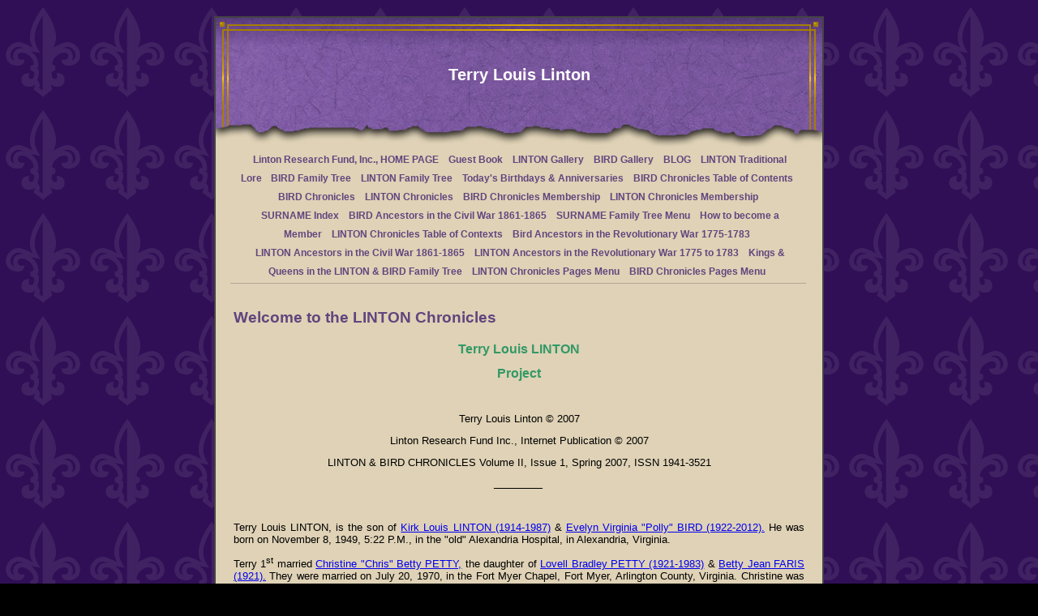

--- FILE ---
content_type: text/html
request_url: http://linton-research-fund-inc.com/Terry_Louis_Linton_Profile_new.html
body_size: 112078
content:
<!DOCTYPE HTML PUBLIC "-//W3C//DTD HTML 4.0 Transitional//EN">
<HTML>
<HEAD>
<title>Terry Louis Linton (Profile)</title>
  
<LINK rel="stylesheet" type="text/css" href="/fs_img/builder/parchment/style.css">
</HEAD>
<BODY id="body_photo6"> 
<DIV id="mainarea" class="mainarea"> 
  <H1 id="page_title"> 
    <!--begin page_title-->Terry Louis Linton<!--end page_title--> 
  </H1> 
  <DIV id="linksarea"><a class="menulinks" href="/index.html">Linton&nbsp;Research Fund, Inc., HOME PAGE</a><span class='linksdivider'></span>
<a class="menulinks" href="/guest_book_linton_research_fund.html">Guest&nbsp;Book</a><span class='linksdivider'></span>
<a class="menulinks" href="/linton_gallery_linton_research_Fund.html">LINTON&nbsp;Gallery</a><span class='linksdivider'></span>
<a class="menulinks" href="/bird_gallery_linton_research_fund.html">BIRD&nbsp;Gallery</a><span class='linksdivider'></span>
<a class="menulinks" href="/blog_linton_research_fund.html">BLOG</a><span class='linksdivider'></span>
<a class="menulinks" href="/LINTON_Family_Facts_Lore.html">LINTON&nbsp;Traditional Lore </a><span class='linksdivider'></span>
<a class="menulinks" href="/bird_family_tree.html">BIRD&nbsp;Family Tree</a><span class='linksdivider'></span>
<a class="menulinks" href="/LINTON_Family_Tree.html">LINTON&nbsp;Family Tree</a><span class='linksdivider'></span>
<a class="menulinks" href="/Who_is_having_a_birthday_or_a_anniversary_today_new.html">Today&#39;s&nbsp;Birthdays &amp; Anniversaries</a><span class='linksdivider'></span>
<a class="menulinks" href="/BIRD_Chronicles_Table_of_Contents.html">BIRD&nbsp;Chronicles Table of Contents</a><span class='linksdivider'></span>
<a class="menulinks" href="/BIRD_Chronicles_New.html">BIRD&nbsp;Chronicles</a><span class='linksdivider'></span>
<a class="menulinks" href="/LINTON_Chronicles_New.html">LINTON&nbsp;Chronicles</a><span class='linksdivider'></span>
<a class="menulinks" href="/How_to_become_a_Member_of_the_BIRD_Chronicles.html">BIRD&nbsp;Chronicles Membership</a><span class='linksdivider'></span>
<a class="menulinks" href="/LINTON_Chronicles_Membership.html">LINTON&nbsp;Chronicles Membership</a><span class='linksdivider'></span>
<a class="menulinks" href="/Surname_Index.html">SURNAME&nbsp;Index</a><span class='linksdivider'></span>
<a class="menulinks" href="/Our_BIRD_Ancestors_in_the_Civil_War_1861_1865.html">BIRD&nbsp;Ancestors in  the Civil War 1861-1865</a><span class='linksdivider'></span>
<a class="menulinks" href="/Surname_Family_Tree_Menu.html">SURNAME&nbsp;Family Tree Menu</a><span class='linksdivider'></span>
<a class="menulinks" href="/How_to_become_a_Member_of_Linton_research_fund_inc.html">How&nbsp;to become a Member</a><span class='linksdivider'></span>
<a class="menulinks" href="/LINTON_Chronicles_Table_of_Contexts.html">LINTON&nbsp;Chronicles Table of Contexts</a><span class='linksdivider'></span>
<a class="menulinks" href="/Bird_Ancestors_that_fought_in_the_Revolutionary_War_1775_1783.html">Bird&nbsp;Ancestors in the Revolutionary War 1775-1783</a><span class='linksdivider'></span>
<a class="menulinks" href="/Linton_Ancestors_Civil_War_1861_1865.html">LINTON&nbsp;Ancestors in the Civil War 1861-1865</a><span class='linksdivider'></span>
<a class="menulinks" href="/Linton_ancestors_revolutionary_War.html">LINTON&nbsp;Ancestors in the Revolutionary War 1775 to 1783</a><span class='linksdivider'></span>
<a class="menulinks" href="/Kings_Queens_LINTON_Family_Tree.html">Kings&nbsp;&amp; Queens in the LINTON &amp; BIRD Family Tree</a><span class='linksdivider'></span>
<a class="menulinks" href="/Linton_Chronicles_Pages_Menu.html">LINTON&nbsp;Chronicles Pages Menu</a><span class='linksdivider'></span>
<a class="menulinks" href="/BIRD_Chronicles_Pages_Menu.html">BIRD&nbsp;Chronicles Pages Menu</a></DIV> 
  <H3 id="heading_1"> 
    <!--begin heading_1-->Welcome to the LINTON Chronicles<!--end heading_1--> 
  </H3> 
   
  <!-- text here--> 
  <DIV class="textarea"> 
    <DIV class="textbox3">
      <DIV id="text_1" class="textitem"> 
        <!--begin text_1--><p align="center"><strong><span style="color: #339966; font-family: 'comic sans ms', sans-serif; font-size: 12pt;">Terry Louis LINTON</span></strong></p> <p align="center"><strong><span style="font-family: 'comic sans ms', sans-serif; font-size: 12pt; color: #339966;">Project</span></strong></p> <p align="center"><span style="font-family: 'comic sans ms', sans-serif; font-size: 10pt;">&nbsp;</span></p> <p align="center"><span style="color: #000000; font-family: 'comic sans ms', sans-serif; font-size: 10pt;">Terry Louis Linton &copy; 2007</span></p> <p align="center"><span style="color: #000000; font-family: 'comic sans ms', sans-serif; font-size: 10pt;">Linton Research Fund Inc., Internet Publication &copy; 2007</span></p> <p align="center"><span style="color: #000000; font-family: 'comic sans ms', sans-serif; font-size: 10pt;">LINTON &amp; BIRD CHRONICLES Volume II, Issue 1, Spring 2007, ISSN 1941-3521</span></p> <p align="center"><span style="color: #000000; font-family: 'comic sans ms', sand;">__________</span>&nbsp;</p> <p align="justify">&nbsp;</p> <p align="justify"><span style="color: #000000; font-family: 'comic sans ms', sans-serif; font-size: 10pt;"><span style="color: #000000;">Terry Louis LINTON, is the son of&nbsp;<a href="../../../Kirk_Louis_Linton_1914_1987.html">Kirk Louis LINTON (1914-1987)</a> &amp; <a href="../../../Evelyn_Virginia_BIRD_Linton_Profile_new.html">Evelyn Virginia "Polly" BIRD</a></span><a href="../../../Evelyn_Virginia_BIRD_Linton_Profile_new.html"> (1922-2012).</a> He was born on November 8, 1949, 5:22 P.M., in the "old" Alexandria Hospital, in Alexandria, Virginia. </span></p> <p align="justify"><span style="color: #000000; font-family: 'comic sans ms', sans-serif; font-size: 10pt;">Terry 1<sup>st</sup> married&nbsp;<a href="../../../FARIS_Family_Tree.html">Christine "Chris" Betty PETTY,</a> the daughter of&nbsp;<a href="../../../PETTY_Family_Tree.html">Lovell Bradley PETTY (1921-1983)</a> &amp;&nbsp;<a href="../../../FARIS_Family_Tree.html">Betty Jean FARIS (1921).</a> They were married on July 20, 1970, in the Fort Myer Chapel, Fort Myer, Arlington County, Virginia. Christine was born on June 16, 1950, in Caldwell, Canyon County, Idaho.</span>&nbsp;</p> <p align="center"><strong><span style="color: #000000; font-family: 'comic sans ms', sans-serif; font-size: 10pt;">Terry &amp; Chris had two children:</span></strong></p> <p style="padding-left: 30px;"><span style="color: #000000; font-family: 'comic sans ms', sans-serif; font-size: 10pt;">i. <span style="font-size: 12pt;"><a title="Travis_Louis_LINTON" href="../../../Travis_Louis_LINTON_Profile.html" target="_blank">Travis Louis LINTON</a></span> was born on April 26, 1971, at the U.S. Navy Seabee Base Port Hueneme, Ventura County, California. </span></p> <p style="padding-left: 30px;" align="justify"><span style="color: #000000; font-family: 'comic sans ms', sans-serif; font-size: 10pt;">ii. <span style="font-size: 12pt;"><a title="http://linton-research-fund-inc.com/Wade_Farris_LINTON_Profile.html" href="../../../Wade_Farris_LINTON_Profile.html" target="_blank">Wade Farris LINTON</a></span> was born on June 7, 1974, in the Alexandria Hospital, Alexandria, Virginia.</span></p> <p align="justify"><span style="color: #000000; font-family: 'comic sans ms', sans-serif; font-size: 10pt;">Terry married 2<sup>nd</sup> Diane Marie BOURLAND Robinson, the daughter of Norman Dean BOURLAND (1932) and Mary Blanche BOEHLER (1934). Terry and Diane were married on December 31, 1982, at George Washington&rsquo;s Mount Vernon, in the Mount Vernon Inn, Mount Vernon, Fairfax County, Virginia. Diane was born on May 29, 1958, in Springfield, Sangamon County, Illinois. </span></p> <p align="center"><span style="color: #000000; font-family: 'comic sans ms', sans-serif; font-size: 10pt;">Diane had two children: </span></p> <p style="padding-left: 30px;" align="justify"><span style="color: #000000; font-family: 'comic sans ms', sans-serif; font-size: 10pt;">i. Creation Marie ROBINSON was born on August 9, 1977 in Manhattan, Riley County, Kansas.</span></p> <p style="padding-left: 30px;" align="justify"><span style="color: #000000; font-family: 'comic sans ms', sans-serif; font-size: 10pt;">ii. Autumn Diane ROBINSON was born on September 11, 1979 in Virginia Beach, Virginia.</span></p> <p align="center">********************************</p> <p style="text-align: center;"><strong><span style="font-family: 'comic sans ms', sans-serif; font-size: 12pt; color: #339966;">Terry Louis Linton</span></strong></p> <p style="text-align: center;"><strong><span style="font-family: 'comic sans ms', sans-serif; font-size: 10pt; color: #339966;">RESUME Timeline</span></strong></p> <p><span style="font-family: 'comic sans ms', sans-serif; font-size: 10pt;">&nbsp;</span></p> <p style="text-align: justify;"><span style="font-family: 'comic sans ms', sans-serif; font-size: 10pt;"><strong>2007</strong>: Established the Linton Research Fund Inc Website in 2007. Established LINTON Chronicles Website and BIRD Chronicles Website on April 11, 2007.</span></p> <p style="text-align: justify;"><span style="font-family: 'comic sans ms', sans-serif; font-size: 10pt;"><strong>2004: </strong>General Superintendent SOUTHLAND INSULATION COMPANY INC., (had massive heart failure February 4, 2004).</span></p> <p style="text-align: justify;"><span style="font-family: 'comic sans ms', sans-serif; font-size: 10pt;"><strong>1991-1992:</strong> Regional Director BETTER BUSINESS BUREAU, Fredericksburg, Virginia. Regional Director and Membership Development Director of the Fredericksburg Regional Office of the Better Business Bureau of Central Virginia. Responsibilities include the handling business inquiries, complaints, reliability reports, charity reports, consumer tips, and membership development and serves.</span></p> <p style="text-align: justify;"><span style="font-family: 'comic sans ms', sans-serif; font-size: 10pt;"><strong>1990</strong>: Birdsboro 250th Anniversary Bird Family History Speaker, July 4, 1990. One of the Bird Family Grand Marshals in Fourth of July Parade.</span></p> <p style="text-align: justify;"><span style="font-family: 'comic sans ms', sans-serif; font-size: 10pt;"><strong>1987-Present: </strong>President LINTON RESEARCH FUND INC.</span></p> <p style="text-align: justify;"><span style="font-family: 'comic sans ms', sans-serif; font-size: 10pt;"><strong>1984-2001</strong>: Listed in EVERTON&rsquo;S GENEALOGICAL HELPER, Genealogical Publishing Co., Inc, as the Linton Family Historian and Family Historian Directory.</span></p> <p style="text-align: justify;"><span style="font-family: 'comic sans ms', sans-serif; font-size: 10pt;"><strong>1984-1995</strong>: President LINTON GROUP LIMITED, Fredericksburg, Virginia. Responsible for all business aspects of a family owned publishing corporation, which makes, sells and distributes personalized children books and various other desk top publications.</span></p> <p style="text-align: justify;"><span style="font-family: 'comic sans ms', sans-serif; font-size: 10pt;"><strong>1984:</strong> Established the LINTON &amp; BIRD Chronicles in 1984.</span></p> <p style="text-align: justify;"><span style="font-family: 'comic sans ms', sans-serif; font-size: 10pt;"><strong>1983:</strong> Established LINTON UNLIMITED publishing company, Spotsylvania County, Virginia.</span></p> <p style="text-align: justify;"><span style="font-family: 'comic sans ms', sans-serif; font-size: 10pt;"><strong>1983-2004</strong>: Production Manager DOMINION ISULATIOIN INC., Woodbridge, Virginia. Served for twenty-one years as Production Manager. Responsible for all phases of supervising the commercial and residential departments, Responsibilities included supervising over 90 employees, inspecting and evaluating crew work performance, taking inventory, estimating job cost, obtaining materials, hiring, firing, writing contracts, writing safety plans, customer service and maintain a fleet of over 60 trucks. Sering as a manufacture consultant for Certain Teed Insulation Manufacture. &nbsp;Retired from company.</span></p> <p style="text-align: justify;"><span style="font-family: 'comic sans ms', sans-serif; font-size: 10pt;"><strong>1979:</strong> Received Certificate in Contractor Blueprint Reading from State License School, University of Missouri, Rolla Campus, Rolla, Missouri. &nbsp;</span></p> <p style="text-align: justify;"><span style="font-family: 'comic sans ms', sans-serif; font-size: 10pt;"><strong>1977:</strong> Received Certificate in Genealogy Research and Writing at The University of Utah. A certified genealogist, with the National Association of Certified Genealogist, since 1977.</span></p> <p style="text-align: justify;"><span style="font-family: 'comic sans ms', sans-serif; font-size: 10pt;"><strong>1974-1983: </strong>Department Manager, DAVENPORT INSULATION INC., Springfield, Virginia. Served 9 years as manager of various departments including General Superintendent Roofing Department, Springfield, Virginia; General Superintendent Fort Leonard Wood Project Inc., Fort Leonard Wood Missouria; Manufacture Representative CELLIN MANUFACTURING INC., Valdosta Georgia, Responsible for establishing eight different insulation departments in Georgia and Alabama and the training of their crews for TEXAS GAS CORPERATION, Huston, Texas. &nbsp;General Superintendent Residential Department, Springfield, Virginia.</span></p> <p style="text-align: justify;"><span style="font-family: 'comic sans ms', sans-serif; font-size: 10pt;"><strong>1974-1998: </strong>On the air personally at WQVA, Quantico, Virginia, also serving as sales accountant and Music Director, Stock Holder, Board of Directors; On the air personally at WPWC, Dumphries, Virginia, serving as sales accountant, Music Director, marketing, writing copy and recording advertisement and spots, Stock Holder, Board of Directors; On the air personally at WKCW, Warrenton, Virginia.</span></p> <p style="text-align: justify;"><span style="font-family: 'comic sans ms', sans-serif; font-size: 10pt;"><strong>1974-1975: </strong>Graduated from Northern Virginia Community College, Woodbridge Campus, Woodbridge, Virginia with diploma in Radio Broadcasting and Journalism.</span></p> <p style="text-align: justify;"><span style="font-family: 'comic sans ms', sans-serif; font-size: 10pt;"><strong>1974:</strong> &nbsp;Studied Radio Broadcasting from Alexandria Continuing Learning Center and WPIK &amp; WXRA Radio Stations, Alexandria, Virginia.</span></p> <p style="text-align: justify;"><span style="font-family: 'comic sans ms', sans-serif; font-size: 10pt;"><strong>1968-1975</strong>: Joined the U.S. Navy at the Recruitment Center in Alexandria, Virginia, while a Senior in high school on the &ldquo;Delayed Buddy System&rdquo; with Mike Anderson; Reported to Receiving Station Baltimore Naval Base; Receiving Basics Training at Great Lakes Illinois; Receiving Class A School heavy equipment training at Seabee Base Davisville, Rhode Island; Stationed Naval District Washington District of Columbia under the command of Senor Mater Chief of the U.S, Navy Seabees, receiving pistol and rifle expert marksman ribbons, survival training at Little Creek Amphibious Naval Base, Norfolk, Virginia and Jump School Training, U.S. Army Base Fort Brag, North Carolina; Stationed Mobil Construction Battalion MCB4 1970-1974, Port Hueneme Naval Seabee Base, Port Hueneme, Ventura County, California. Receiving Class B and C school heavy equipment training, obtaining License to operate two-in-half ton truck, five-ton truck, tractor trailer, dozer, rough terrain fork lift, motor grader and crane. &nbsp;Cross Rating with Class A School training in Surveying and Diesel Mechanic. In May 1970, MCB4 began its deployment as the Seebee Pacific Alert Battalion, ported at Camp Shields, Okinawa. As an EO3, serving as member of the thirteen man, Seebee Team 0418 in Okinawa, Cambodia, Laos, North Vietnam; Detached Rota, Spain; Serving as a member the thirteen man, Seebee Team 0415 on the island of Koror, in the Palau District of Micronesia, Trust Territories, Caroline Islands, South Pacific; Detached Guantanamo Bay, Cuba. Honorable Discharged in 1975 as a EO2 Navy. Seabee.</span></p> <p style="text-align: justify;"><span style="font-family: 'comic sans ms', sans-serif; font-size: 10pt;"><strong>1968</strong>: Started Genealogical Research on Bird Family. Graduated Fort Hunt High School June 1968.</span></p> <p style="text-align: justify;"><span style="font-family: 'comic sans ms', sans-serif; font-size: 10pt;"><strong>1967:</strong> Worked Riverside Atlantic Gas Station and summer worked Bird Pluming Bedford, Texas.</span></p> <p style="text-align: justify;"><span style="font-family: 'comic sans ms', sans-serif; font-size: 10pt;"><strong>1966: </strong>Started Genealogical Research on Linton Family. Worked at Riverside Atlantic Gas Station, Elkins Lane, Fairfax County, Virginia</span></p> <p style="text-align: justify;"><span style="font-family: 'comic sans ms', sans-serif; font-size: 10pt;"><strong>1964-1968</strong>: Attended Fort Hunt High School, lettered in baseball, football and track and field, on the wrestling team and tennis team.</span></p> <p style="text-align: justify;"><span style="font-family: 'comic sans ms', sans-serif; font-size: 10pt;"><strong>1955-1964</strong>: Started playing little league baseball for the Coachers Little Leage Baseball Team. Then playing on the Thomas J. Fannon &amp; Sons Fuel Oil Baseball Team in the Northern Virginia Leage.</span></p> <p style="text-align: justify;"><span style="font-family: 'comic sans ms', sans-serif; font-size: 10pt;"><strong>1949-1963 </strong>Raised on Linton Family Farm</span></p> <p style="text-align: justify;">&nbsp;</p> <!--begin text_1--><!--end text_1--> 
      </DIV> 
      <DIV id="image_1" class="imageitem"> 
        <!--begin image_1--><span id="image_1_image_wrapper"> <img src="/images/terry_louis_linton_first_baby_photo,_six_months_old,_june_1950_500x391.jpg" border="4" /> </span><!--end image_1--> 
      </DIV> 
      <H3 id="heading_2"> 
        <!--begin heading_2-->above photo: Terry Louis LINTON's first baby picture in 1949.....below photo of Terry taken in 2008<!--end heading_2--> 
      </H3> 
      <DIV id="image_2" class="imageitem"> 
        <!--begin image_2--><span id="image_2_image_wrapper"> <img src="/images/small,terry_2_405x500.jpg" border="4" /> </span><!--end image_2--> 
      </DIV> 
      <DIV id="text_2" class="textitem"> 
        <!--begin text_2--><p style="text-align: center;"><strong><span style="font-family: 'comic sans ms', sans-serif; font-size: 12pt; color: #008000;">&nbsp;Terry&nbsp;Louis LINTON&nbsp;</span></strong></p> <div id="text_2" class="textitem"> <p style="text-align: center;"><strong><span style="font-family: 'comic sans ms', sans-serif; font-size: 12pt; color: #008000;">LINTON Ancestral Lineage</span></strong></p> <p style="text-align: center;"><span style="font-family: 'comic sans ms', sans-serif; font-size: 10pt;"><strong>&nbsp;</strong></span></p> <p style="text-align: center;"><span style="font-family: 'comic sans ms', sans-serif; font-size: 10pt;">Terry Louis Linton &copy; 1999</span></p> <p style="text-align: center;"><span style="font-family: 'comic sans ms', sans-serif; font-size: 10pt;">Linton Research Fund Inc., Publication &copy; 1999-2017</span></p> <p style="text-align: left;"><span style="font-family: 'comic sans ms', sans-serif; font-size: 10pt;">Linton Family History (Descendants of Sir Arthur Linton 1614-1662) (book, Terry Louis Linton &copy; 1999.) (Linton Research Fund, Inc., Publication &copy; 1999) (printed in Spotsylvania County, Virginia.</span></p> <p style="text-align: center;"><span style="font-family: 'comic sans ms', sans-serif; font-size: 10pt;">LINTON &amp; BIRD Chronicles Volume II, Issue 1, Spring &copy; 2007, ISSN 1941-3521&nbsp;&nbsp;</span></p> <p style="text-align: center;"><span style="font-family: 'comic sans ms', sans-serif; font-size: 10pt; color: #ff0000;">Updated April 7, 2020</span></p> <p><span style="font-family: 'comic sans ms', sans-serif; font-size: 10pt; color: #ff0000;">&nbsp;</span></p> <p><span style="font-family: 'comic sans ms', sans-serif; font-size: 10pt; color: #ff0000;">Editor Note:&nbsp;Work-in-progress</span></p> <p><span style="font-family: 'comic sans ms', sans-serif; font-size: 10pt;">*&nbsp;notes end of line</span></p> <p><span style="font-family: 'comic sans ms', sans-serif; font-size: 10pt;"><strong>** (</strong>CRONK Line) Linton ancestors of Annie Lucretia CRONK (1888-1956)</span></p> <p><span style="font-family: 'comic sans ms', sans-serif; font-size: 10pt;">&nbsp;</span></p> <p style="text-align: center;"><span style="font-family: 'comic sans ms', sans-serif; font-size: 10pt;"><strong>****************************************************</strong></span><strong>&nbsp;</strong></p> <p style="text-align: center;">&nbsp;</p> <p style="text-align: center;"><span style="font-family: 'comic sans ms', sans-serif; font-size: 10pt;"><strong>parents</strong></span></p> <p style="text-align: center;"><span style="font-family: 'comic sans ms', sans-serif; font-size: 10pt;"><strong><a href="../../../Kirk_Louis_Linton_1914_1987_Profile_new.html">Kirk Louis LINTON (1914-1987)</a>&nbsp;&amp; <a href="../../../Evelyn_Virginia_BIRD_Linton_Profile_new.html">Evelyn Virginia BIRD (1922-2012)</a></strong></span></p> <p style="text-align: center;"><a href="../../../Evelyn_Virginia_BIRD_Linton_Profile_new.html"><span style="font-family: 'comic sans ms', sans-serif; font-size: 10pt;">&nbsp;</span></a></p> <p style="text-align: center;"><span style="font-family: 'comic sans ms', sans-serif; font-size: 10pt;"><strong>grandparents</strong></span>&nbsp;</p> <p style="text-align: center;"><span style="font-family: 'comic sans ms', sans-serif; font-size: 10pt;"><a href="../../../linton_research_fund_inc_charles_edward_linton_1890_1958.html"><strong>Charles Edward LINTON (1890-1958)</strong></a>&nbsp;&amp;&nbsp;<a href="../../../Annie_Lucretia_CRONK_Linton_research_fund_inc.html"><strong>Annie Lucretia CRONK (1888-1956)</strong></a></span></p> <p style="text-align: center;"><span style="font-family: 'comic sans ms', sans-serif; font-size: 10pt;">&nbsp;</span></p> <p style="text-align: center;"><span style="font-family: 'comic sans ms', sans-serif; font-size: 10pt;"><strong>great-grandparents</strong></span>&nbsp;</p> <p style="text-align: center;"><span style="font-family: 'comic sans ms', sans-serif; font-size: 10pt;"><a href="../../../John_Edward_LINTON_1838_1901_linton_research_fund_inc.html">John Edward LINTON (1838-1901)</a><strong>&nbsp;&amp;</strong>&nbsp;<a href="../../../STONESTREET_Family_Tree.html">Sallie Fenmor STONESTREET (1861-1926).</a>&nbsp;</span></p> <p style="text-align: center;"><span style="font-family: 'comic sans ms', sans-serif; font-size: 10pt;"><a href="../../../Charles_Fenton_CRONK_1852_1918.html"><strong>Charles Fenton CRONK</strong>&nbsp;(1852-1918)</a>&nbsp;&amp;&nbsp;<a href="../../../COXEN_Family_Tree.html"><strong>Georganna Lucretia COXEN</strong>&nbsp;(1855-1897)</a></span></p> <p style="text-align: center;"><span style="font-family: 'comic sans ms', sans-serif; font-size: 10pt;">&nbsp;</span></p> <p style="text-align: center;"><span style="font-family: 'comic sans ms', sans-serif; font-size: 10pt;"><strong>2nd great-grandparents</strong></span>&nbsp;</p> <p style="text-align: center;"><span style="font-family: 'comic sans ms', sans-serif; font-size: 10pt;"><a href="../../../Doctor_Lewis_Colbert_LINTON_1803_1876.html"><strong>Doctor&nbsp;Lewis Colbert LINTON (1803-1876)</strong></a>&nbsp;&amp; &nbsp;<a href="../../../KOCHER_Family_Tree.html"><strong>Sarah KOCHER (1810-1870)</strong></a></span></p> <p style="text-align: center;"><span style="font-family: 'comic sans ms', sans-serif; font-size: 10pt;"><a href="../../../STONESTREET_Family_Tree.html"><strong>Doctor Edward Noble STONESTREET (1822-1870)</strong></a><strong>&nbsp;&amp;&nbsp;</strong><a href="../../../STONESTREET_Family_Tree.html"><strong>Sarah Ann FENMOR (1824-1870)</strong></a></span></p> <p style="text-align: center;"><span style="font-family: 'comic sans ms', sans-serif; font-size: 10pt;"><a href="../../../Cronk_Family_Tree.html"><strong>Charles Greenberry CRONK&nbsp;(1817-1866)</strong></a>&nbsp;&nbsp;&amp; &nbsp;<a href="../../../Cronk_Family_Tree.html">Sarah Anna "Susanna" MILLS&nbsp;(1833-1866)</a></span></p> <p style="text-align: center;"><span style="font-family: 'comic sans ms', sans-serif; font-size: 10pt;">&nbsp;<a href="../../../COXEN_Family_Tree.html">James Henry COXEN (1833&ndash;1870)</a><strong>&nbsp;&amp;&nbsp;<a href="../../../PADGETT_Family_Tree.html">Lucretia PADGETT (1837&ndash;1888)</a></strong></span></p> <p style="text-align: center;"><span style="font-family: 'comic sans ms', sans-serif; font-size: 10pt;">&nbsp;</span></p> <p style="text-align: center;"><span style="font-family: 'comic sans ms', sans-serif; font-size: 10pt;"><strong>3rd great-grandparents</strong></span>&nbsp;</p> <p style="text-align: center;"><span style="font-family: 'comic sans ms', sans-serif; font-size: 10pt;"><strong>&nbsp;</strong><a href="../../../James_LINTON_1764_1854_Project.html"><strong>James LINTON (1769-1854)</strong></a>&nbsp;&amp;&nbsp;<a href="../../../CROASDALE_Family_Tree.html"><strong>Ann CROASDALE (1776-1852)</strong></a></span></p> <p style="text-align: center;"><span style="font-family: 'comic sans ms', sans-serif; font-size: 10pt;">&nbsp;<a href="../../../STONESTREET_Family_Tree.html"><strong>Doctor Joseph Noble STONESTREET (1782-1838)</strong></a>&nbsp;&amp;&nbsp;<a href="../../../EDELEN_Family_Tree.html"><strong>Rosalie "Rosey" Ann EDELEN (1786-1834).</strong></a></span></p> <p style="text-align: center;"><span style="font-family: 'comic sans ms', sans-serif; font-size: 10pt;"><a href="../../../Cronk_Family_Tree.html"><strong>Charles CRONK (1795&ndash;1847)</strong></a>&nbsp;<strong>*</strong></span></p> <p style="text-align: center;"><span style="font-family: 'comic sans ms', sans-serif; font-size: 10pt;"><a href="../../../COXEN_Family_Tree.html"><strong>John Thomas COXEN (1811&ndash;1897)</strong></a><strong>&nbsp;&amp; Georgianna (1811&ndash;1840)</strong>&nbsp;*</span></p> <p style="text-align: center;"><span style="font-family: 'comic sans ms', sans-serif; font-size: 10pt;"><a href="../../../PADGETT_Family_Tree.html">Captain&nbsp;</a><strong><a href="../../../PADGETT_Family_Tree.html">George Henry PADGETT (1807&ndash;1866)</a> &amp; Anner HACKNEY (1809&ndash;1846)</strong></span></p> <p style="text-align: center;"><span style="font-family: 'comic sans ms', sans-serif; font-size: 10pt;"><a href="../../../KOCHER_Family_Tree.html"><strong>Peter KOCHER (1774&ndash;1849)</strong></a><strong>&nbsp;&amp; Maria "Mary "Catherina PIPHER (1787&ndash;1850)</strong></span></p> <p style="text-align: center;"><span style="font-family: 'comic sans ms', sans-serif; font-size: 10pt;"><a href="../../../The_Virginia_LINTON_Family_Tree.html"><strong>Peter MILLS (1800&ndash;1855)</strong></a><strong>&nbsp;&amp;&nbsp;</strong><a href="../../../The_Virginia_LINTON_Family_Tree.html"><strong>Cyntharine "Cynthia" LINTON (1796&ndash;1865)</strong></a>&nbsp;<strong>**</strong></span><strong>&nbsp;</strong></p> <p style="text-align: center;"><span style="font-family: 'comic sans ms', sans-serif; font-size: 10pt;"><strong>&nbsp;</strong>&nbsp;</span></p> <p style="text-align: center;"><span style="font-family: 'comic sans ms', sans-serif; font-size: 10pt;"><strong>4th great-grandparents</strong></span>&nbsp;</p> <p style="text-align: center;"><span style="font-family: 'comic sans ms', sans-serif; font-size: 10pt;">Quaker master millwright&nbsp;<a href="../../../Isaiah_Linton_1738_1775.html">Isaiah LINTON (1739-1775)</a><strong>&nbsp;</strong>&amp;&nbsp;<a href="../../../HIRST_Family_Tree.html">Sarah HIRST (1741-1823).</a></span></p> <p style="text-align: center;"><span style="font-family: 'comic sans ms', sans-serif; font-size: 10pt;">Adjutant General<a href="../../../STONESTREET_Family_Tree.html">&nbsp;Henry STONESTREET (1752-1812)</a>&nbsp;&amp;&nbsp;<a href="../../../EDELEN_Family_Tree.html">Mary Noble EDELEN (1752-1818)</a></span></p> <p style="text-align: center;"><span style="font-family: 'comic sans ms', sans-serif; font-size: 10pt;"><a href="../../../CROASDALE_Family_Tree.html">Jeremiah CROASDALE (1751-1829)</a>&nbsp;&amp;&nbsp;<a href="../../../CROASDALE_Family_Tree.html">Anne QUINBY (1749-1831)</a></span></p> <p style="text-align: center;"><span style="font-family: 'comic sans ms', sans-serif; font-size: 10pt;"><a href="../../../COXEN_Family_Tree.html">George Washington COXEN</a>&nbsp;(1786&ndash;1865) * &amp; Tresa (1786&ndash;?)&nbsp;*</span></p> <p style="text-align: center;"><span style="font-family: 'comic sans ms', sans-serif; font-size: 10pt;"><a href="../../../PADGETT_Family_Tree.html">William Henry PADGETT (1783&ndash;1859) </a>&amp; Susan LOVEJOY (1783&ndash;?)&nbsp;*</span></p> <p style="text-align: center;"><span style="font-family: 'comic sans ms', sans-serif; font-size: 10pt;">James HACKNEY (1783&ndash;1832) &amp; Jane Cooper BOYD (1792&ndash;1829)</span></p> <p style="text-align: center;"><span style="font-family: 'comic sans ms', sans-serif; font-size: 10pt;"><a href="../../../KOCHER_Family_Tree.html">John Peter KOCHER (1767&ndash;1837)</a>&nbsp;&amp; Susanna Christina SCHNEIDER (1769&ndash;1791)</span></p> <p style="text-align: center;"><span style="font-family: 'comic sans ms', sans-serif; font-size: 10pt;">Samuel PIPHER Jr., (1767&ndash;1842) &amp; Anna Barbara LaBAR (1771&ndash;1857)</span></p> <p style="text-align: center;"><span style="font-family: 'comic sans ms', sans-serif; font-size: 10pt;"><a href="../../../The_Virginia_LINTON_Family_Tree.html">Daniel MILLS (1784&ndash;1847)</a>&nbsp;&amp; Sarah RICHARDS (1784&ndash;?)</span></p> <p style="text-align: center;"><span style="font-family: 'comic sans ms', sans-serif; font-size: 10pt;"><a href="../../../Cyntharine%20CynthiaLINTON(1796-1865)andJohnTylerLINTON(1796-1821)"><strong>John Augustine Elliott LINTON (1769&ndash;1822)</strong><strong>&nbsp;</strong></a>&nbsp;**&nbsp;<strong>&amp;&nbsp;</strong><a href="../../../The_Virginia_LINTON_Family_Tree.html"><strong>Sarah TYLER (1770-1835)</strong></a></span></p> <p style="text-align: center;"><span style="font-family: 'comic sans ms', sans-serif; font-size: 10pt;">&nbsp;</span></p> <p style="text-align: center;"><span style="font-family: 'comic sans ms', sans-serif; font-size: 10pt;"><strong>5<sup>th</sup>&nbsp;great-grandparents</strong></span>&nbsp;</p> <p style="text-align: center;"><span style="font-family: 'comic sans ms', sans-serif; font-size: 10pt;"><a href="../../../LINTON_Family_Tree.html">John LINTON (1706-1761)&nbsp;</a>&nbsp;&amp;&nbsp;<a href="../../../Elizabeth_HAYHURST_1709_1795.html">Elizabeth HAYHURST (1709-1795)</a></span></p> <p style="text-align: center;"><span style="font-family: 'comic sans ms', sans-serif; font-size: 10pt;"><a href="../../../STONESTREET_Family_Tree.html">&nbsp;Butler STONESTREET (1703-1755<strong>)</strong></a><strong>&nbsp;&amp;&nbsp;</strong><a href="../../../EDELEN_Family_Tree.html"><strong>Jane EDELEN (1718&ndash;1770)&nbsp;</strong></a></span></p> <p style="text-align: center;"><span style="font-family: 'comic sans ms', sans-serif; font-size: 10pt;"><a href="../../../CROASDALE_Family_Tree.html">Robert CROASDALE (1728-1780)</a>&nbsp;&amp;&nbsp;<a href="../../../Hayhurst_Family_Tree.html">Margery HAYHURST (1728-1783)</a></span></p> <p style="text-align: center;"><span style="font-family: 'comic sans ms', sans-serif; font-size: 10pt;"><a href="../../../Quinby_Family_Tree.html">Isaiah QUINBY (1716&ndash;1807)</a>&nbsp;&amp; Rachel WARFORD (1723&ndash;1777)</span></p> <p style="text-align: center;"><span style="font-family: 'comic sans ms', sans-serif; font-size: 10pt;"><a href="../../../PADGETT_Family_Tree.html">Benjamin F. PADGETT (1755&ndash;1799)</a>&nbsp;&amp; Ann GREEN (1750&ndash;?)&nbsp;*</span></p> <p style="text-align: center;"><span style="font-family: 'comic sans ms', sans-serif; font-size: 10pt;">Joseph HACKNEY III (1743&ndash;1817) &amp; Martha McCOOL (1749&ndash;1843)</span></p> <p style="text-align: center;"><span style="font-family: 'comic sans ms', sans-serif; font-size: 10pt;">John BOYD (1760&ndash;1828) &amp; Ann MARTIN (1771&ndash;1825)</span></p> <p style="text-align: center;"><span style="font-family: 'comic sans ms', sans-serif; font-size: 10pt;"><a href="../../../KOCHER_Family_Tree.html">John Peter KOCHER Sr., (1742&ndash;1819)</a>&nbsp;&amp; Maria MESSINGER (1743&ndash;1813)</span></p> <p style="text-align: center;"><span style="font-family: 'comic sans ms', sans-serif; font-size: 10pt;">Johannes &ldquo;John&rdquo; SCHNEIDER (1727&ndash;1791) &amp; Elizabeth Catherine MILLER (1739&ndash;1829) German emigrants</span></p> <p style="text-align: center;"><span style="font-family: 'comic sans ms', sans-serif; font-size: 10pt;"><a href="../../../HIRST_Family_Tree.html">John HIRST (1720-1754)</a>&nbsp;&amp; Mary Anna JARRETT (1714-?)</span></p> <p style="text-align: center;"><span style="font-family: 'comic sans ms', sans-serif; font-size: 10pt;">Samuel PIPHER Sr., (1740&ndash;1812) &amp; Christina Barbara TRANBERG (1740&ndash;1801)</span></p> <p style="text-align: center;"><span style="font-family: 'comic sans ms', sans-serif; font-size: 10pt;">Colonel Abraham "Abram" LaBAR (1752&ndash;1814) &amp; Anna Maria "Mary" LONG (1752&ndash;1808)</span></p> <p style="text-align: center;"><span style="font-family: 'comic sans ms', sans-serif; font-size: 10pt;"><a href="../../../The_Virginia_LINTON_Family_Tree.html">Captain John MILLS (1740&ndash;1797)</a>&nbsp;&amp;&nbsp;<a href="../../../The_Virginia_LINTON_Family_Tree.html">Annie LINTON (1744&ndash;1798)</a>&nbsp;**</span></p> <p style="text-align: center;"><span style="font-family: 'comic sans ms', sans-serif; font-size: 10pt;">Rowland RICHARDS (1728&ndash;1815) &amp; Lydia TOWNSEND (1745&ndash;1835)</span></p> <p style="text-align: center;"><span style="font-family: 'comic sans ms', sans-serif; font-size: 10pt;">John LINTON (1730&ndash;1775) ** &amp; Elizabeth "Betty" ELLICOT (1729&ndash;?)</span></p> <p style="text-align: center;"><span style="font-family: 'comic sans ms', sans-serif; font-size: 10pt;"><a href="../../../The_Virginia_LINTON_Family_Tree.html">William TYLER Jr., (1736-1772)</a>&nbsp;&amp;&nbsp;<a href="../../../Kincheloe_Family_Tree.html">Sarah KINCHELOE (1740-1842)</a>&nbsp;</span>&nbsp;</p> <p style="text-align: center;"><span style="font-family: 'comic sans ms', sans-serif; font-size: 10pt;">&nbsp;</span></p> <p style="text-align: center;"><span style="font-family: 'comic sans ms', sans-serif; font-size: 10pt;"><strong>6<sup>th</sup>&nbsp;great-grandparents&nbsp;</strong></span>&nbsp;</p> <p style="text-align: center;"><span style="font-family: 'comic sans ms', sans-serif; font-size: 10pt;"><a href="../../../CANTERBURY_the_ship.html">John LINTON (1662-1709)&nbsp;</a>&nbsp;&amp;&nbsp;<a href="../../../LINTON_Family_Tree.html">Rebekah RELFE (1670-1714)&nbsp;</a></span></p> <p style="text-align: center;"><span style="font-family: 'comic sans ms', sans-serif; font-size: 10pt;"><a href="../../../Hayhurst_Family_Tree.html">William HAYHURST (1668&ndash;1713)</a>&nbsp;&amp;&nbsp;<a href="../../../RADCLIFFE_Family_Tree.html">Rachel RADCLIFFE (1682&ndash;1715)</a></span></p> <p style="text-align: center;"><span style="font-family: 'comic sans ms', sans-serif; font-size: 10pt;"><a href="../../../STONESTREET_Family_Tree.html">Thomas STONESTREET Jr., (1672-1771)</a>&nbsp;&amp; Christian BRNES (1674&ndash;1737)</span></p> <p style="text-align: center;"><span style="font-family: 'comic sans ms', sans-serif; font-size: 10pt;"><a href="../../../EDELEN_Family_Tree.html">Christopher EDELEN Sr., (1682&ndash;1771)</a>&nbsp;&amp; Jane JONES (1692&ndash;1772)</span></p> <p style="text-align: center;"><span style="font-family: 'comic sans ms', sans-serif; font-size: 10pt;"><a href="../../../Jeremiah_CROASDALE_1694_1748_Grace_HEATON_1703_1769.html">Jeremiah CROASDALE (1694-1748)</a>&nbsp;&amp;&nbsp;<a href="../../../Jeremiah_CROASDALE_1694_1748_Grace_HEATON_1703_1769.html">Grace HEATON (1703-1769)</a></span></p> <p style="text-align: center;"><span style="font-family: 'comic sans ms', sans-serif; font-size: 10pt;"><a href="../../../Hayhurst_Family_Tree.html">Cuthbert HAYHURST (1706&ndash;1763)</a>&nbsp;&amp; Deliverance BILES (1703&ndash;1783)</span></p> <p style="text-align: center;"><span style="font-family: 'comic sans ms', sans-serif; font-size: 10pt;"><a href="../../../Quinby_Family_Tree.html">Josiah QUINBY (1663&ndash;1728)</a>&nbsp;&amp; Mary MOLYNEUX (1661&ndash;1728)</span></p> <p style="text-align: center;"><span style="font-family: 'comic sans ms', sans-serif; font-size: 10pt;">John WARFORD (1683&ndash;1769) &amp; Elizabeth STOUT (1691&ndash;1760)</span></p> <p style="text-align: center;"><span style="font-family: 'comic sans ms', sans-serif; font-size: 10pt;"><a href="../../../PADGETT_Family_Tree.html">Benjamin PADGETT (1724&ndash;1797)</a>&nbsp;* &amp; Susan (1725&ndash;?)&nbsp;*</span></p> <p style="text-align: center;"><span style="font-family: 'comic sans ms', sans-serif; font-size: 10pt;">Joseph HACKNEY (1700&ndash;1745) &amp; Charity HARLAN (1713&ndash;1764)</span></p> <p style="text-align: center;"><span style="font-family: 'comic sans ms', sans-serif; font-size: 10pt;">John McCOOL (1745&ndash;1815) &amp; Eleanor LEWIS (1750&ndash;?)</span></p> <p style="text-align: center;"><span style="font-family: 'comic sans ms', sans-serif; font-size: 10pt;">John BOYD (1735&ndash;1800) &amp; Sarah GRIFFITH (1740&ndash;1800) English emigrant</span></p> <p style="text-align: center;"><span style="font-family: 'comic sans ms', sans-serif; font-size: 10pt;">Thomas MARTIN Sr., (1740&ndash;1794) &amp; Rachel CAFFERY (1748&ndash;1803)</span></p> <p style="text-align: center;"><span style="font-family: 'comic sans ms', sans-serif; font-size: 10pt;">Peter KOCHER (1700&ndash;1772) &amp; Elizabeth &ldquo;Eva&rdquo; Eveles KOPPENHOPPER (1709&ndash;1773) German emigrants</span></p> <p style="text-align: center;"><span style="font-family: 'comic sans ms', sans-serif; font-size: 10pt;">Michael F. MESSINGER Sr., (1719&ndash;1791) Anna Katharina Catherine ABEL (1723&ndash;1785) German emigrants</span></p> <p style="text-align: center;"><span style="font-family: 'comic sans ms', sans-serif; font-size: 10pt;">Michael SCHNEIDER (1700&ndash;1794) &amp; Christina (1700&ndash;?) &nbsp;*&nbsp;German emigrants</span></p> <p style="text-align: center;"><span style="font-family: 'comic sans ms', sans-serif; font-size: 10pt;">Christian MILLER (1683&ndash;1750) &amp; Barbara (1684&ndash;?)&nbsp;*&nbsp;German emigrants</span></p> <p style="text-align: center;"><span style="font-family: 'comic sans ms', sans-serif; font-size: 10pt;"><a href="../../../HIRST_Family_Tree.html">John HIRST (1698-?)</a>&nbsp;&amp; Anna&nbsp;*</span></p> <p style="text-align: center;"><span style="font-family: 'comic sans ms', sans-serif; font-size: 10pt;">John JARRETT (1689&ndash;1755) English emigrant &amp; Mary LUKEN (1693&ndash;1743)</span></p> <p style="text-align: center;"><span style="font-family: 'comic sans ms', sans-serif; font-size: 10pt;">Hans PIPHER-PFEIFFER (1705&ndash;?) &amp; Magdalina ROTH (1710&ndash;?) German emigrants&nbsp;</span></p> <p style="text-align: center;"><span style="font-family: 'comic sans ms', sans-serif; font-size: 10pt;">Frederich TRANBERG (1709&ndash;1801) &amp; Maria Eva WITTMER (1720&ndash;1837)</span></p> <p style="text-align: center;"><span style="font-family: 'comic sans ms', sans-serif; font-size: 10pt;">John MILLS (1715&ndash;?)&nbsp;</span></p> <p style="text-align: center;"><span style="font-family: 'comic sans ms', sans-serif; font-size: 10pt;"><a href="../../../Kincheloe_Family_Tree.html">John KINCHELOE (1694-1746)</a>&nbsp;&amp; Elizabeth CANTERBURY (1695&ndash;1777)</span></p> <p style="text-align: center;"><span style="font-family: 'comic sans ms', sans-serif; font-size: 10pt;"><a href="../../../The_Virginia_LINTON_Family_Tree.html">William LINTON (1700&ndash;1733)</a>&nbsp;(CRONK Line) &amp;&nbsp;<a href="../../../Cousin_President_James_Monroe.html">Susanna MONROE (1695&ndash;1752)</a></span></p> <p style="text-align: center;"><span style="font-family: 'comic sans ms', sans-serif; font-size: 10pt;">&nbsp;</span></p> <p style="text-align: center;"><span style="font-family: 'comic sans ms', sans-serif; font-size: 10pt; color: #ff0000;">work-in-progress</span></p> <p style="text-align: center;"><span style="font-family: 'comic sans ms', sans-serif; font-size: 10pt;">Linton Research Fund Inc., Publacation&nbsp;&copy; 1999&nbsp;</span>&nbsp;</p> </div><!--end text_2--> 
      </DIV> 
      <H3 id="heading_3"> 
        <!--begin heading_3-->Below photo: Terry Louis LINTON & Christine "Chris" Betty PETTY were married on July 20, 1970, in the U.S. Army Fort Myer Henderson Hall Chapel, Fort Myer, Arlington County, Virginia, by Chaplin Authur C. Boyer U.S.N.<!--end heading_3--> 
      </H3> 
      <DIV id="image_3" class="imageitem"> 
        <!--begin image_3--><span id="image_3_image_wrapper"> <img src="/images/terry_louis_linton_and_christine_chris_betty_petty_july_20_1970,_fort_myers_chapel,_fort_myers,_arlington_co.,_va._413x500.jpg" border="" /> </span><!--end image_3--> 
      </DIV> 
      <DIV id="text_3" class="textitem"> 
        <!--begin text_3--><p style="text-align: center;"><span style="font-size: 12pt; color: #339966; font-family: 'comic sans ms', sans-serif;"><strong>Terry Louis LINTON</strong></span></p> <p style="text-align: center;"><span style="font-size: 12pt; color: #339966; font-family: 'comic sans ms', sans-serif;"><strong>Brief BIRD Lineage Heritage</strong></span></p> <p style="text-align: center;"><span style="font-size: 10pt; font-family: 'comic sans ms', sans-serif;"><strong>&nbsp;</strong></span></p> <p style="text-align: center;"><span style="font-size: 10pt; font-family: 'comic sans ms', sans-serif;">Terry Louis Linton &copy; 2009</span></p> <p style="text-align: center;"><span style="font-size: 10pt; font-family: 'comic sans ms', sans-serif;">Linton Research Fund Inc., Publication &copy; 2011</span></p> <p style="text-align: center;"><span style="font-size: 10pt; font-family: 'comic sans ms', sans-serif;">LINTON &amp; BIRD Chronicles, Volume VI, Issue 2, Summer &copy; 2011, ISSN 1941-3521</span></p> <p style="text-align: center;"><span style="font-size: 10pt; font-family: 'comic sans ms', sans-serif;">updated June 6, 2022</span></p> <p><span style="font-size: 10pt; font-family: 'comic sans ms', sans-serif;">&nbsp;</span></p> <p><span style="font-size: 10pt; color: #ff0000; font-family: 'comic sans ms', sans-serif;">Editor Note:</span></p> <p><span style="font-size: 10pt; font-family: 'comic sans ms', sans-serif;">* end of line</span></p> <p><span style="font-size: 10pt; font-family: 'comic sans ms', sans-serif;">&nbsp;** Ira CAPPS Jr., (1802&ndash;1881) line</span></p> <p><span style="font-size: 10pt; font-family: 'comic sans ms', sans-serif;">&nbsp;*** Lydia CAPPS (1823&ndash;1882) line</span></p> <p><span style="font-size: 10pt; font-family: 'comic sans ms', sans-serif;">&nbsp;</span></p> <p style="text-align: center;"><span style="font-size: 10pt; font-family: 'comic sans ms', sans-serif;"><strong>Terry Louis LINTON</strong></span></p> <p style="text-align: center;"><span style="font-size: 10pt; font-family: 'comic sans ms', sans-serif;">Terry is the son of&nbsp;<a href="../../../Kirk_Louis_Linton_1914_1987_Profile_new.html">Kirk Louis LINTON (1914-1987)</a><strong>&nbsp;&amp;&nbsp;</strong><a href="../../../Evelyn_Virginia_BIRD_Linton_Profile_new.html">Evelyn Virginia BIRD (1922-2012)</a></span></p> <p style="text-align: center;"><span style="text-decoration: underline; font-size: 10pt; font-family: 'comic sans ms', sans-serif;">&nbsp;</span></p> <p style="text-align: center;"><span style="font-size: 10pt; font-family: 'comic sans ms', sans-serif;"><strong>Grand-parents</strong></span></p> <p style="text-align: center;"><span style="font-size: 10pt; font-family: 'comic sans ms', sans-serif;"><a href="../../../Jeff%20Augustus%20GusBIRD(1893-1954)">Jeff Augustus "Gus" BIRD (1893-1954)</a>&nbsp;&amp;&nbsp;<a href="../../../Clara_Myrtle_GRAY_Bird_1900_1988_project.html">Clara Myrtle GRAY-SADLER Bird (1900-1990)</a></span></p> <p style="text-align: center;"><span style="font-size: 10pt; font-family: 'comic sans ms', sans-serif;">&nbsp;</span></p> <p style="text-align: center;"><span style="font-size: 10pt; font-family: 'comic sans ms', sans-serif;"><strong>Great-grandparents</strong></span>&nbsp;</p> <p style="text-align: center;"><span style="font-size: 10pt; font-family: 'comic sans ms', sans-serif;"><a href="../../../Thomas_Jefferson_Bird_1861_1931.html">Thomas Jefferson BIRD (1861-1931)&nbsp;</a>&amp;&nbsp;<a href="../../../Drusilla_Gay_1867_1948.html">Drusilla GAY (1868-1948).&nbsp;</a></span></p> <p style="text-align: center;"><span style="font-size: 10pt; font-family: 'comic sans ms', sans-serif;"><a href="../../../Clara_Myrtle_GRAY_Bird_1900_1988_project.html">George Charles Godwin GRAY (1874-?</a>) &amp;&nbsp;<a href="../../../Clara_Myrtle_GRAY_Bird_1900_1988_project.html">Lula Virginia "Ginny" WILLIAMS (1874-?)&nbsp;</a></span></p> <p style="text-align: center;"><span style="font-size: 10pt; font-family: 'comic sans ms', sans-serif;">&nbsp;</span></p> <p style="text-align: center;"><span style="font-size: 10pt; font-family: 'comic sans ms', sans-serif;"><strong>2<sup>nd</sup>&nbsp;Great-grandparents</strong></span>&nbsp;</p> <p style="text-align: center;"><span style="font-size: 10pt; font-family: 'comic sans ms', sans-serif;"><a href="../../../George_BIRD_Jr_1821_1888.html">George BIRD Jr. (1821-1888</a><span style="text-decoration: underline;">)</span>&nbsp;&amp;&nbsp;<a href="../../../hich/af40/dbch/af61/loch/f40">Melinda Elizabeth CARROLL (1827-1906)</a></span></p> <p style="text-align: center;"><span style="font-size: 10pt; font-family: 'comic sans ms', sans-serif;"><a href="../../../GAY_Family_Tree.html/hich/af40/dbch/af61/loch/f40">Augustus "Gus" GAY (1840-1879)</a>&nbsp;&amp;&nbsp;<a href="../../../NASH_Family_Tree.html">Amanda Matilda NASH (1846-1920)&nbsp;</a></span></p> <p style="text-align: center;"><span style="font-size: 10pt; font-family: 'comic sans ms', sans-serif;"><a href="../../../Clara_Myrtle_GRAY_Bird_1900_1988_Project_Page_Two.html">John Walker WILLIAMS (1840-1905)&nbsp;</a>&amp;&nbsp;<a href="../../../Clara_Myrtle_GRAY_Bird_1900_1988_Project_Page_Two.html">Sarah &ldquo;Salley&rdquo; Frances.&nbsp;CAPPS (1846-1943)&nbsp;</a></span>&nbsp;</p> <p style="text-align: center;"><span style="font-size: 10pt; font-family: 'comic sans ms', sans-serif;">&nbsp;</span></p> <p style="text-align: center;"><span style="font-size: 10pt; font-family: 'comic sans ms', sans-serif;"><strong>3<sup>rd</sup>&nbsp;great-grandparents</strong></span>&nbsp;</p> <p style="text-align: center;"><span style="font-size: 10pt; font-family: 'comic sans ms', sans-serif;"><a href="../../../George_BIRD_Sr_1774_1847.html"><strong>George BIRD Sr. (1774-1847)</strong></a><strong>&nbsp;</strong>&amp;&nbsp;<a href="../../../ROBESON_Family_Tree.html">Martha ROBESON (1771-1836)</a>&nbsp;*</span></p> <p style="text-align: center;"><span style="font-size: 10pt; font-family: 'comic sans ms', sans-serif;"><a href="../../../CARROLL_Family_Tree.html/hich/af40/dbch/af61/loch/f40"><strong>Thomas Marion CARROLL (1795-1848)</strong></a>&nbsp;&amp; Rebecca Violet ROBERTS (1796-1881)</span></p> <p style="text-align: center;"><span style="font-size: 10pt; font-family: 'comic sans ms', sans-serif;"><a href="../../../hich/af40/dbch/af61/loch/f40">George&nbsp;<strong>Washington GAY (1818-?)</strong></a><strong>&nbsp;&amp;</strong>&nbsp;Catherine B. ENDERS (1810-1870)</span></p> <p style="text-align: center;"><span style="font-size: 10pt; font-family: 'comic sans ms', sans-serif;"><a href="../../../NASH_Family_Tree.html">John Bolin NASH (1807&ndash;1880)</a>&nbsp;&amp; Jane FERGUSON (1808&ndash;1876)</span></p> <p style="text-align: center;"><span style="font-size: 10pt; font-family: 'comic sans ms', sans-serif;"><a href="../../../WILLIAMS_Family_Tree.html">William Mastin WILLIAMS Jr., (1809&ndash;1859)</a>&nbsp;&amp; Eliza Jane EMBERSON (1822&ndash;1856)</span></p> <p style="text-align: center;"><span style="font-size: 10pt; font-family: 'comic sans ms', sans-serif;"><a href="../../../CAPPS_Family_Tree.html">Ira CAPPS Jr., (1802&ndash;1881)</a><span style="text-decoration: underline;">&nbsp;(cousins) **</span>&nbsp;&amp;&nbsp;<a href="../../../CAPPS_Family_Tree.html">Lydia CAPPS (1823&ndash;1882)</a>&nbsp;(cousins) ***</span></p> <p style="text-align: center;"><span style="font-size: 10pt; font-family: 'comic sans ms', sans-serif;">&nbsp;</span></p> <p style="text-align: center;"><span style="font-size: 10pt; font-family: 'comic sans ms', sans-serif;"><strong>4<sup>th</sup>&nbsp;great-grandparents</strong></span>&nbsp;</p> <p style="text-align: center;"><span style="font-size: 10pt; font-family: 'comic sans ms', sans-serif;"><a href="../../../Mark_Bird_1738_1812.html">Colonel Mark Huling BIRD (1739-1812)&nbsp;</a>&amp;&nbsp;<a href="../../../ROSS_Family_Tree.html">Mary ROSS (1744-1790)&nbsp;</a></span></p> <p style="text-align: center;"><span style="font-size: 10pt; font-family: 'comic sans ms', sans-serif;"><a href="../../../ROBESON_Family_Tree.html">Colonel Thomas ROBESON (1740&ndash;1785)</a>&nbsp;&amp;&nbsp;<a href="../../../BARTRAM_Family_Tree.html">Mary BARTRAM (1747&ndash;1799)</a></span></p> <p style="text-align: center;"><span style="font-size: 10pt; font-family: 'comic sans ms', sans-serif;"><a href="../../../GAY_Family_Tree.ht/hich/af40/dbch/af61/loch/f40%20ml/hich/af40/dbch/af61/loch/f40">Thomas Jefferson GAY (1774-1838)</a>&nbsp;&amp; Mary BRANTLEY (1785-1885)</span></p> <p style="text-align: center;"><span style="font-size: 10pt; font-family: 'comic sans ms', sans-serif;"><a href="../../../CARROLL_Family_Tree.html">Joseph Charles CARROLL (1760&ndash;1838)</a>&nbsp;&amp;&nbsp;<a href="../../../Patrick_HENRY_1736_1799.html">Elizabeth HENRY (1788&ndash;1840)</a></span></p> <p style="text-align: center;"><span style="font-size: 10pt; font-family: 'comic sans ms', sans-serif;"><a href="../../../NASH_Family_Tree.html">Thomas Columbus NASH (1775&ndash;1828)</a>&nbsp;&amp; Hannah WEST (1775&ndash;1871)</span></p> <p style="text-align: center;"><span style="font-size: 10pt; font-family: 'comic sans ms', sans-serif;">Colonel Thomas ROBERTS (1769&ndash;1841) &amp; Jean GLEN (1771&ndash;1800) *</span></p> <p style="text-align: center;"><span style="font-size: 10pt; font-family: 'comic sans ms', sans-serif;">Peter I. ENDERS (1800&ndash;1858) &amp; Katharina Margaretha SCHUSTER (1809&ndash;1859)</span></p> <p style="text-align: center;"><span style="font-size: 10pt; font-family: 'comic sans ms', sans-serif;">James FERGUSON (1770&ndash;1813) &amp; Elizabeth PORTER (1771&ndash;1852)</span></p> <p style="text-align: center;"><span style="font-size: 10pt; font-family: 'comic sans ms', sans-serif;"><a href="../../../WILLIAMS_Family_Tree.html">James Mastin WILLIAMS Sr., (1763&ndash;1838)</a>&nbsp;&amp; Wilmoth "Patsy" WALKER (1768&ndash;1850)</span></p> <p style="text-align: center;"><span style="font-size: 10pt; font-family: 'comic sans ms', sans-serif;"><a href="../../../CAPPS_Family_Tree.html">Ira CAPPS Sr., (1777&ndash;1845)</a>&nbsp;** &amp; Evelyn Jemima GIVENS (1777&ndash;?)</span></p> <p style="text-align: center;"><span style="font-size: 10pt; font-family: 'comic sans ms', sans-serif;">William H. CAPPS (1800&ndash;?) *** &amp; Margaret A. YADON (1806&ndash;1884)</span></p> <p style="text-align: center;"><span style="font-size: 10pt; font-family: 'comic sans ms', sans-serif;">&nbsp;</span></p> <p style="text-align: center;"><span style="font-size: 10pt; font-family: 'comic sans ms', sans-serif;"><strong>5<sup>th</sup>&nbsp;great-grandparents</strong></span><strong>&nbsp;</strong></p> <p style="text-align: center;"><span style="font-size: 10pt; font-family: 'comic sans ms', sans-serif;"><a href="../../../CAPPS_Family_Tree.html">Dennis CAPPS Jr., (1710&ndash;1795)</a>&nbsp;** &amp; Elizabeth "Betty" (1710&ndash;1795)</span></p> <p style="text-align: center;"><span style="font-size: 10pt; font-family: 'comic sans ms', sans-serif;"><a href="../../../CAPPS_Family_Tree.html">Jacob W. CAPPS (1765&ndash;1840)</a>&nbsp;*** &amp; Sarah SANDERS (1771&ndash;1831)</span></p> <p style="text-align: center;"><span style="font-size: 10pt; font-family: 'comic sans ms', sans-serif;"><a href="../../../william_bird_1706_1761.html">Esquire William BIRD (1706-1761) Ironmaster&nbsp;</a>&nbsp;&amp;&nbsp;<a href="../../../HULING_Family_Tree.html">Brigitte&nbsp;HULING (1710-1792)</a>,</span></p> <p style="text-align: center;"><span style="font-size: 10pt; font-family: 'comic sans ms', sans-serif;"><a href="../../../ROSS_Family_Tree.html">Reverent George Aeneas ROSS (1679-1753)</a>&nbsp;&amp;&nbsp;<a href="../../../ROSS_Family_Tree.html">Anna Catherine VAN GEZEL (1689-1748)</a></span></p> <p style="text-align: center;"><span style="font-size: 10pt; font-family: 'comic sans ms', sans-serif;"><a href="../../../Patrick_HENRY_1736_1799.html">Major William HENRY (1753&ndash;1807)</a>&nbsp;&amp; Rosannah MOORE (1757&ndash;1813)</span></p> <p style="text-align: center;"><span style="font-size: 10pt; font-family: 'comic sans ms', sans-serif;">George WEST (1749&ndash;1837) &amp; Mary Ann DILLAHUNTY (1758&ndash;1837)</span></p> <p style="text-align: center;"><span style="font-size: 10pt; font-family: 'comic sans ms', sans-serif;"><a href="../../../NASH_Family_Tree.html">Colonel John Hinton NASH (1729&ndash;1802)</a>&nbsp;&amp; Margaret "Peggy" CLOYD (1740&ndash;1792)</span></p> <p style="text-align: center;"><span style="font-size: 10pt; font-family: 'comic sans ms', sans-serif;">Carl SCHUSTER (1756&ndash;1834) &amp; Sophia FUHR (1785&ndash;1841)</span></p> <p style="text-align: center;"><span style="font-size: 10pt; font-family: 'comic sans ms', sans-serif;">Lieutenant&nbsp;<a href="../../../Clara_Myrtle_GRAY_Sadler_Bird_1900_1988_FamilyTree.html">William Dixon WILLIAMS (1730-1780)&nbsp;</a>&amp;&nbsp;<a href="../../../Clara_Myrtle_GRAY_Sadler_Bird_1900_1988_FamilyTree.html">Lucy TERRY (1737-1788)&nbsp;</a>&nbsp;*</span></p> <p style="text-align: center;"><span style="font-size: 10pt; font-family: 'comic sans ms', sans-serif;">Colonel James WALKER 1740&ndash;1783 &amp; Ruth ABBOT (1769&ndash;?)</span></p> <p style="text-align: center;"><span style="font-size: 10pt; font-family: 'comic sans ms', sans-serif;"><a href="../../../ROBESON_Family_Tree.html">Thomas ROBESON Sr., (1698&ndash;1773)</a>&nbsp;&amp; Sarah SINGLETARY (1719&ndash;1775)</span></p> <p style="text-align: center;"><span style="font-size: 10pt; font-family: 'comic sans ms', sans-serif;"><a href="../../../BARTRAM_Family_Tree.html">William BARTRAM (1711&ndash;1770)</a>&nbsp;&amp; Elizabeth LOCKE (1715&ndash;1772)</span></p> <p style="text-align: center;"><span style="font-size: 10pt; font-family: 'comic sans ms', sans-serif;"><a href="../../../GAY_Family_Tree.html">Thomas GAY Jr., (1723-1783)</a>&nbsp;&amp; Patience McDANIEL (1740-1791)</span></p> <p style="text-align: center;"><span style="font-size: 10pt; font-family: 'comic sans ms', sans-serif;">Amos BRANTLEY (1759&ndash;1828) &amp; Mary GODWIN (1765&ndash;1795) *</span></p> <p style="text-align: center;"><span style="font-size: 10pt; font-family: 'comic sans ms', sans-serif;">William Alexander PORTER (1740&ndash;1804) &amp; Mary Catherine BOWEN (1748&ndash;1820)</span></p> <p style="text-align: center;"><span style="font-size: 10pt; font-family: 'comic sans ms', sans-serif;">&nbsp;</span></p> <p style="text-align: center;"><span style="font-size: 10pt; font-family: 'comic sans ms', sans-serif;"><strong>6<sup>th</sup>&nbsp;great-grandparents</strong></span><strong>&nbsp;</strong></p> <p style="text-align: center;"><span style="font-size: 10pt; font-family: 'comic sans ms', sans-serif;"><a href="../../../CAPPS_Family_Tree.html">Dennis CAPPS Sr., (1678&ndash;1749)</a>&nbsp;** &amp; Millborough LEWIS (1685&ndash;1732)</span></p> <p style="text-align: center;"><span style="font-size: 10pt; font-family: 'comic sans ms', sans-serif;"><a href="../../../CAPPS_Family_Tree.html">Thomas William CAPPS (1725&ndash;1785)</a>&nbsp;*** &amp; Henrietta Jane LAWING (1725&ndash;1797)</span></p> <p style="text-align: center;"><span style="font-size: 10pt; font-family: 'comic sans ms', sans-serif;"><a href="../../../Andrew_BIRD_1673_1722_Mary_Katrun_KUVER_COVERT_1689_1723.html">Andrew BIRD (1673&ndash;1723)</a>&nbsp;&amp; Mary Katrun (Kuver) (Koevers) COVERT (1689&ndash;1723)</span></p> <p style="text-align: center;"><span style="font-size: 10pt; font-family: 'comic sans ms', sans-serif;">John BOWEN (1723&ndash;1811) &amp; Lillian Stella McLLHENNY (1726&ndash;1751)</span></p> <p style="text-align: center;"><span style="font-size: 10pt; font-family: 'comic sans ms', sans-serif;"><a href="../../../HULING_Family_Tree.html">Marcus Lars HULING (1684-1557)</a>&nbsp;&amp;&nbsp;<a href="../../../HULING_Family_Tree.html">Margaret JONASSON-JONES (1691-1775)</a></span></p> <p style="text-align: center;"><span style="font-size: 10pt; font-family: 'comic sans ms', sans-serif;"><a href="../../../ROSS_Family_Tree.html">David ROSS (1643&ndash;1710) Laird of Balblair</a>&nbsp;&amp; Margaret STRONACH (1685&ndash;1710)</span></p> <p style="text-align: center;"><span style="font-size: 10pt; font-family: 'comic sans ms', sans-serif;"><a href="../../../GAY_Family_Tree.html/hich/af40/dbch/af61/loch/f40">Thomas GAY Sr., (1690-1754)</a>&nbsp;&amp; Mary BRYAN (1697-1800)</span></p> <p style="text-align: center;"><span style="font-size: 10pt; font-family: 'comic sans ms', sans-serif;">Jacob Van GEZEL (1661&ndash;1748) &amp; Gertrude Gerhart Geertruijdt RAYNIERS-REYNIERSZEN (1665&ndash;1709)</span></p> <p style="text-align: center;"><span style="font-size: 10pt; font-family: 'comic sans ms', sans-serif;">John McDANIEL (1691&ndash;1749) &amp; Elizabeth Anne KEATING (1700&ndash;1769) the emigrants</span></p> <p style="text-align: center;"><span style="font-size: 10pt; font-family: 'comic sans ms', sans-serif;">William BRANTLEY (1726&ndash;1823) &amp; Rebecca PERRY (1735&ndash;1770)</span></p> <p style="text-align: center;"><span style="font-size: 10pt; font-family: 'comic sans ms', sans-serif;"><a href="illiam%20Bartram%20emigrant%201674&ndash;1711%20Elizabeth%20Ann%20Smith%201690&ndash;1735">William BARTRAM (1674-1674)</a>&nbsp;emigrant &amp; Elizabeth Ann SMITH (1690&ndash;1735)</span></p> <p style="text-align: center;"><span style="font-size: 10pt; font-family: 'comic sans ms', sans-serif;"><a href="../../../Patrick_HENRY_1736_1799.html">Colonel William HENRY (1731&ndash;1819)</a>&nbsp;&amp; Margaret Isabella McCOWN (1725&ndash;1786)</span></p> <p style="text-align: center;"><span style="font-size: 10pt; font-family: 'comic sans ms', sans-serif;">Lieutenant Colonel John MOORE (1718&ndash;1806) &amp; Rosannah McCORD (1715&ndash;1788) the emigrants</span></p> <p style="text-align: center;"><span style="font-size: 10pt; font-family: 'comic sans ms', sans-serif;">Thomas WEST (1660&ndash;1706) &amp; Hannah MARCHANT (1680&ndash;1708)</span></p> <p style="text-align: center;"><span style="font-size: 10pt; font-family: 'comic sans ms', sans-serif;">John DILLAHUNTY (1728&ndash;1816) &amp; Hannah NEAL (1732&ndash;1817)</span></p> <p style="text-align: center;"><span style="font-size: 10pt; font-family: 'comic sans ms', sans-serif;"><a href="../../../NASH_Family_Tree.html">Lieutenant Colonel John Hinton NASH (1711&ndash;1776)</a>&nbsp;&amp; Anne OWEN 1710&ndash;1757 the emigrants</span></p> <p style="text-align: center;"><span style="font-size: 10pt; font-family: 'comic sans ms', sans-serif;">David CLOYD (1710&ndash;1792) &amp; Margaret CAMPBELL (1706&ndash;1764)</span></p> <p style="text-align: center;"><span style="font-size: 10pt; font-family: 'comic sans ms', sans-serif;">Johann Peter FUHR (1747&ndash;1829) &amp; Maria Louise KESSELRING (1750&ndash;1831)</span></p> <p style="text-align: center;"><span style="font-size: 10pt; font-family: 'comic sans ms', sans-serif;">William Alexander PORTER Sr. (1720&ndash;1782) &amp; Elizabeth Jane BLACK (1727&ndash;1782)</span></p> <p style="text-align: center;"><span style="font-size: 10pt; font-family: 'comic sans ms', sans-serif;">Thomas LOCKE&nbsp; (1684&ndash;1739) &amp; Sarah THOMAS (1695&ndash;1770) emigrants</span></p> <p style="text-align: center;"><span style="font-size: 10pt; font-family: 'comic sans ms', sans-serif;"><a href="../../../WILLIAMS_Family_Tree.html">John WILLIAMS (1702&ndash;1813)</a>&nbsp;&amp; Elizabeth DIXON (1706&ndash;1813)</span></p> <p style="text-align: center;"><span style="font-size: 10pt; font-family: 'comic sans ms', sans-serif;">&nbsp;</span></p> <p style="text-align: center;"><span style="font-size: 10pt; font-family: 'comic sans ms', sans-serif;">Linton Research Fund Inc., Publication &copy; 2011</span></p> <p style="text-align: center;"><span style="font-size: 10pt; font-family: 'comic sans ms', sans-serif; color: #ff0000;">Editor note: Work-in-progress&nbsp;</span></p> <p style="text-align: center;"><span style="font-size: 10pt; font-family: 'comic sans ms', sans-serif;">(check&nbsp;<a href="../../../Evelyn_Virginia_BIRD_1922_2012_Brief_Lineage_Heritage.html">Evelyn Virginia BIRD Linton (1922-2012) Brief BIRD Lineage Heritage</a>&nbsp;page for updates)</span>&nbsp;</p> <p><!--begin text_3--></p><!--end text_3--> 
      </DIV> 
      <H3 id="heading_4"> 
        <!--begin heading_4-->Below photo: Terry, Chris, Wade and Travis Linton in the mid-1970s<!--end heading_4--> 
      </H3> 
      <DIV id="image_4" class="imageitem"> 
        <!--begin image_4--><span id="image_4_image_wrapper"> <img src="/images/terry,_chris,wade,travis,_1975_500x397.jpg" border="" /> </span><!--end image_4--> 
      </DIV> 
      <DIV id="text_4" class="textitem"> 
        <!--begin text_4--><p style="text-align: center;"><span style="font-family: 'comic sans ms', sans-serif; font-size: 12pt; color: #008000;"><strong>Noted Ancestors on Terry Louis LINTON&rsquo;s Family Tree</strong></span></p> <p style="text-align: center;"><span style="font-family: 'comic sans ms', sans-serif; font-size: 10pt;">&nbsp;</span></p> <p style="text-align: center;"><span style="font-family: 'comic sans ms', sans-serif; font-size: 10pt;">Terry Louis Linton &copy; 2010</span></p> <p style="text-align: center;"><span style="font-family: 'comic sans ms', sans-serif; font-size: 10pt;">Linton Research Fund Inc., Publication &copy; 2010</span></p> <p style="text-align: center;"><span style="font-family: 'comic sans ms', sans-serif; font-size: 10pt;">LINTON &amp; BIRD Chronicles Volume XII, Issue 2, Summer &copy; 2017, ISSN 1941-3521</span></p> <p style="text-align: center;"><span style="font-family: 'comic sans ms', sans-serif; font-size: 10pt; color: #800000;">updated Wednesday, June 8, 2022</span></p> <p style="text-align: center;"><span style="font-family: 'comic sans ms', sans-serif; font-size: 10pt;">&nbsp;</span></p> <p style="text-align: center;"><span style="font-family: 'comic sans ms', sans-serif; font-size: 12pt;"><strong>On the&nbsp;</strong><a href="../../../LINTON_Family_Tree.html"><strong>LINTON Family Tree</strong></a></span></p> <p style="text-align: justify;"><span style="font-family: 'comic sans ms', sans-serif; font-size: 10pt;">T<strong>erry is the&nbsp;2<sup>nd</sup>&nbsp;cousin six times removed</strong> of the 5<sup>th</sup>&nbsp;President of the United States,&nbsp;<a href="../../../Cousin_President_James_Monroe.html">James MONROE (1758-1831).</a>&nbsp;James served as President from 1817-1825. James&rsquo; great-grandaunt was Susanna MONROE (1693-1752). Susanna married&nbsp;<a href="../../../The_Virginia_LINTON_Family_Tree.html">William LINTON, Sr., (1706-1733)</a>&nbsp;in 1728, in Hamilton Parish, Prince William County Virginia. William ON &amp; Susanna were the 4th great-grandparents of Annie Lucretia CRONK (1888-1956) and the 5<sup>th</sup>&nbsp;great-grandfather and great-grandmother of Kirk Louis LINTON (1914-1987).&nbsp;</span></p> <p style="text-align: justify;"><span style="font-family: 'comic sans ms', sans-serif; font-size: 10pt;"><strong>Terry is the 4<sup>th</sup>&nbsp;great-grandson</strong> of Quaker master millwright&nbsp;<a href="../../../Isaiah_Linton_1738_1775.html">Isaiah LINTON (1739-1775)</a>&nbsp;&amp;&nbsp;<a href="../../../HIRST_Family_Tree.html">Sarah HIRST (1742-1823)</a>. &nbsp;Isaiah designed and erected seventeen water-powered grist mills, three water-powered saw mills and&nbsp;repaired one known iron works and erected two water-powered iron hammers located in Bucks County, Pennsylvania, Baltimore County &amp; Harford Counties Maryland.&nbsp;</span></p> <p style="text-align: justify;"><span style="font-family: 'comic sans ms', sans-serif; font-size: 10pt;">T<strong>erry is the 6<sup>th</sup> great-grandson</strong> of&nbsp;<a href="../../../John_LINTON_1662_1709.html">John LINTON (1662-1709)</a>&nbsp;master carpenter &amp;&nbsp;<a href="../../../John_LINTON_1662_1709.html">Rebekah RELFE (1670-1714)</a>&nbsp;the Quaker emigrants from Parish Lowe Crosby, County Cumberland, England. On September 3, 1699, the ship&nbsp;<a href="../../../CANTERBURY_the_ship.html"><strong><em>Canterbury,</em></strong></a>&nbsp;weighed anchor and set sail from Cowes, Island of Wright, England beginning her voyage to America. On November 3, 1699, the&nbsp;<a href="../../../CANTERBURY_the_ship.html"><strong><em>Canterbury</em></strong></a>&nbsp;docked at Newcastle, Delaware. The ship&rsquo;s trade goods were unloaded and new good loaded. The families rested and recovered for three weeks and on November 30, 1699, it set sail again and landed on December 1, 1699, at Philadelphia Dock. On board the Canterbury with John &amp; Rebekah were their three young children, five-year-old Anna LINTON (1694&ndash;1699), six-year-old Mary LINTON (1695&ndash;1769) and two-year-old Joseph LINTON (1697&ndash;17470).&nbsp;&nbsp; Four of John&rsquo;s younger brothers, Benjamin LINTON (1664&ndash;1709), David LINTON (1665&ndash;1739), Jacob LINTON 1670&ndash;1774) and Samuel LINTON (1675&ndash;1753) Also, on board the Canterbury was Quaker leader&nbsp;<a href="https://en.wikipedia.org/wiki/William_Penn">William PENN (1644-1718)</a>&nbsp;</span></p> <p style="text-align: justify;"><span style="font-family: 'comic sans ms', sans-serif; font-size: 10pt;"><strong>Terry is the &nbsp;6<sup>th</sup>&nbsp;cousin six times removed</strong> of&nbsp;<a href="../../../Cousin_George_Washington_1732_1799.html">General George WASHINGTON (1732-1799),</a>&nbsp;through his grandmother&nbsp;<a href="../../../Annie_Lucretia_CRONK_Linton_research_fund_inc.html"><strong>Annie Lucretia CRONK (1888-1956)</strong></a>&nbsp;an her&nbsp;<a href="../../../BALL_branch_ofthe_LINTON_family_tree.html">&nbsp;BALL branch of the LINTON family tree.</a>&nbsp;&nbsp;George&rsquo;s mother,&nbsp;<a href="../../../Mary_Ball_Washington_1708_1789.html">Mary BALL (1708-1789)&nbsp;</a>was the granddaughter of&nbsp;<a href="../../../The_Virginia_LINTON_Family_Tree.html">Elizabeth LINTON (1645-1672)</a>&nbsp;&amp;&nbsp;<a href="../../../BALL_branch_ofthe_LINTON_family_tree.html">Richard BALL (1645-1677)&nbsp;</a>of&nbsp;<em>Hunting Creek</em>&nbsp;<em>Plantation,</em>&nbsp;of ode King George, County (now Fairfax), Virginia.</span></p> <p style="text-align: justify;"><span style="font-family: 'comic sans ms', sans-serif; font-size: 10pt;"><strong>Terry is the 26<sup>th</sup>&nbsp;great-grandson</strong> of&nbsp;Sir Knight&nbsp;<a href="../../../LINTON_Family_Tree.html">John Somerville (1150-1194)&nbsp;</a>of Carnwath, Lanarshire, Scotland, in 1174, who encountered&nbsp;<a href="../../../Linton_Dragon_Slayer.html">the Linton Dragon,</a>&nbsp;also known as the Wyrm of Wormistone, of&nbsp;<a href="../../../Parish_LINTON_Scotland_linton_research_fund_inc.html">Parish Lintone</a>. John became known as Lord John Somerville Baron Lintone Chief Falconer to the King and the builder of Linton Tower, Linton Parish, Roxburghshire, Scotland.&nbsp;</span></p> <p style="text-align: justify;"><span style="font-family: 'comic sans ms', sans-serif; font-size: 10pt;"><strong>Terry is the 29<sup>th</sup>&nbsp;great-grandson</strong> of &nbsp;<a href="../../../LINTON_Family_Lore_pagetwo.html">Sir Knight Gualter "Walter" de S&Eacute;MERVILLE (1030-1097)</a>&nbsp;Ethnarch of Caen, de S&eacute;merville In Nord, Normandy, France the hero of the Battle of Hasting, on October 14, 1066. King Harold (1022-1066) II was killed in the battle, legend has it that he was shot through the eye with an arrow by Lord Gualter de S&Eacute;MERVILLE.</span></p> <p><span style="font-family: 'comic sans ms', sans-serif; font-size: 10pt;">&nbsp;</span></p> <p style="text-align: center;"><span style="font-family: 'comic sans ms', sans-serif; font-size: 12pt;"><strong>On the&nbsp;</strong><a href="../../../bird_family_tree.html"><strong>BIRD Family Tree</strong></a>&nbsp;</span></p> <p style="text-align: justify;"><span style="font-family: 'comic sans ms', sans-serif; font-size: 10pt;"><strong>Terry is 2<sup>nd</sup>&nbsp;cousin three times removed</strong> of<strong>&nbsp;</strong><a href="../../../Ann_Pamela_Cunningham_1816_1875.html"><strong>Ann Pamela CUNNINGHAM (1816-1875).</strong></a>&nbsp;In 1853, Ann founded the&nbsp;<a href="https://www.mountvernon.org/preservation/mount-vernon-ladies-association/">Mount Vernon Ladies Association</a>&nbsp;of the Union and saved President George WASHINGTON (1733-1798)&rsquo;s &nbsp;<a href="http://www.mountvernon.org/"><strong>Mount Vernon Plantation</strong></a><strong>.&nbsp;</strong>Ann was the daughter of Colonel Robert CUNNINGHAM (1786&ndash;1859) &amp; Louisa Dalton BIRD (1794&ndash;1873). Ann was the granddaughter of&nbsp;<a href="../../../Colonel_William_Bird_1757_1812_Project.html">Colonel William BIRD (1757&ndash;1812) Ironmaster</a>&nbsp;&amp;&nbsp;<a href="../../../Colonel_William_Bird_1757_1812_Project.html">Catharine DALTON (1763&ndash;1822).</a>&nbsp;Ann was the great-granddaughter of&nbsp;<a href="../../../william_bird_1706_1761.html">Esquire William BIRD 1706&ndash;1761) Ironmaster</a>&nbsp;&amp;&nbsp;<a href="../../../HULING_Family_Tree.html">Brigitte Bridgetta HULING (1710&ndash;1792).</a></span></p> <p style="text-align: justify;"><span style="font-family: 'comic sans ms', sans-serif; font-size: 10pt;"><strong>Terry is the&nbsp;2<sup>nd</sup>&nbsp;cousin 3 times removed</strong> of&nbsp;<a href="../../../BIRD_Family_Facts_new.html">Senator William Lowndes YANCEY (1814-1863)</a>, on February 9, 1861, William was considered for the President of the Confederate States of America. William Lowndes Yancey (August 10, 1814 &ndash; July 27, 1863) was a journalist, politician, orator, diplomat and an American leader of the Southern secession movement. A member of the group known as the Fire-Eaters, Yancey was one of the most-effective agitators for secession and rhetorical defenders of slavery. During the American Civil War, Yancey was appointed by Confederate President Jefferson Davis to head a diplomatic delegation to Europe in the attempt to secure formal recognition of Southern independence. In 1862, Yancey was elected to the Confederate States Senate.</span></p> <p style="text-align: justify;"><span style="font-family: 'comic sans ms', sans-serif; font-size: 10pt;"><strong>Terry is the&nbsp;3<sup>rd</sup> cousin four times removed</strong> of&nbsp;<a href="https://en.wikipedia.org/wiki/Walter_Reed">Doctor Walter REED (1851-1902)</a>&nbsp;a U.S. Army surgeon, American Medical Pioneer and conqueror of Yellow Fever. Walter was the son of&nbsp;Lemue Sutton REED (1819&ndash;1897) &amp; Pharaba WHITE (1827&ndash;1866).&nbsp;Walter was the stepson of Mary Catherine BYRD (1826&ndash;1899) and a cousin of her father. Mary was born on February 22, 1826 at Craney Island, Rockingham County, Virginia. And died in 1899 in Harrisonburg, Rockingham County, Virginia. Mary was the daughter of Abraham BIRD (1761&ndash;?) &amp; Rebecca SAMUELS (1806&ndash;1870) Abraham was born March 1, 1761 at Bird Ironwork &amp; Mills Craney Island, Augusta County, Virginia and died at Red Hill Plantation, Harrisonburg, Rockingham County, Virginia</span></p> <p style="text-align: justify;"><span style="font-family: 'comic sans ms', sans-serif; font-size: 10pt;"><strong>Terry is the 4<sup>th</sup>&nbsp;great-grandson</strong> of&nbsp;<a href="../../../Mark_Bird_1738_1812.html"><strong>Colonel Mark BIRD (1739-1812)</strong></a>&nbsp;Ironmaster&nbsp;&amp; &nbsp;<a href="../../../ROSS_Family_Tree.html"><strong>Mary ROSS (1744-1790)</strong></a>&nbsp;Colonel &nbsp;BIRD Deputy Quarter Master General of the Continental Army supplied the Durham boats that General Washington used to cross the Delaware River on December 24, 1776. Later Colonel Bird &ldquo;<em>was given the impossible" order of getting food to General Washington's starving troops at Valley Forge. This task General Mifflin had failed to do earlier. Colonel Bird managed to float 1,000 barrels of flour from his own water grist mills in Birdsboro which were stored in Reading down the Schuylkill River in the dead of winter.&rdquo;&nbsp; Mark was Ironmaster and owner of&nbsp;</em><a href="https://www.nps.gov/hofu/index.htm"><em>Hopewell Furnace.</em></a></span></p> <p style="text-align: justify;"><span style="font-family: 'comic sans ms', sans-serif; font-size: 10pt;"><strong>Terry has three 4<sup>th</sup>&nbsp;great-granduncles</strong> that signed of the Declaration of Independence, in his family tree,&nbsp;&nbsp;<a href="../../../BIRD_Family_Facts_new.html">Judge James WILSON (1742-1798),</a>&nbsp;<a href="../../../BIRD_Family_Facts_new.html">Colonel George ROSS Jr. (1730-1779)</a>&nbsp;and&nbsp;<a href="../../../BIRD_Family_Facts_new.html">Judge George READ (1733-1798).</a>&nbsp; James WILSON also signed the &nbsp;United States Constitution&nbsp;on September 17, 1787.</span></p> <p style="text-align: justify;"><span style="font-family: 'comic sans ms', sans-serif; font-size: 10pt;"><strong>Terry is the 5<sup>th</sup>&nbsp;great-grandson</strong> of&nbsp;<a href="../../../william_bird_1706_1761.html">Ironmaster William BIRD (1706-1761)</a>&nbsp;of Irish decent &amp;&nbsp;<a href="../../../HULING_Family_Tree.html">Brigitte HULING (1715-1790)</a>&nbsp;of the&nbsp;<em>New Castle Dutch Colony.&nbsp;</em>Delaware. William was the founder of Birdsboro, Pennsylvania. William was the son of Andrew BIRD (1673&ndash;1723) &amp; Mary Katrun COVERT-COOVERS-Kuver-Koevers (1689&ndash;1723) of the Oyster Bay, <em>Nassau Colony</em>, Long Island. &nbsp;By 1740, William had established Birdsboro and his Birdsboro Iron Works on the West Branch of Hay Creek, where it empties into the Schuylkill River. William had taken land warrants for land on Haycreek and Six Penny Creek, as early as 1737. In 1744, William built his&rdquo; Bird<em> Manor House&rdquo;</em> out of brownstones adjacent to his Birdsboro Forge and Birdsboro water grist mills. This house is still standing in downtown Birdsboro. William was instrumental in establishing Saint Gabriel's Episcopal Church and Berks County. Pennsylvania. William was directed in 1752, to "purchase a piece of land situated in some convenient place in the town of Reading and there on to erect and build a court house and prison, sufficient to accommodate the public service of the said new county". William served as Justices of the Peace, First Schuylkill River Improvement Commissioner, first Commissioner of Roads of Berks County. In 1760, William retired as ironmaster and rented his Birdsboro Iron Works and Birdsboro Grist &amp; saw Mill to his son, Mark and remove to Reading. Pennsylvania. William died on November 16, 1761, his estate included the Birdsboro Ironworks; Birdsboro Grist &amp; Saw Mills; Upper, Middle &amp; Lower Pine Forges; Sands Forge; Roxborough Furnace; more than 8,000 acres of land; a Tavern in Reading; &ldquo;Birdsboro Mansion&rdquo;; &ldquo;Bird&rsquo;s Reading Mansion&rdquo;. He was listed as richest man in Berks County Pennsylvania.</span></p> <p style="text-align: justify;"><span style="font-family: 'comic sans ms', sans-serif; font-size: 10pt;"><strong>Terry is the 7<sup>th</sup>&nbsp;great-grandson</strong> of <a href="../../../Patrick_HENRY_1736_1799.html">Colonel John Hendries HENRY (1704-1773) </a>emigrant the father of&nbsp;<a href="../../../Patrick_HENRY_1736_1799.html">Patrick HENRY (1736&ndash;1799)</a>&nbsp;Governor of Virginia known for his &ldquo;Give me Liberty or Give me Death&rdquo; speech.&nbsp;Making Patrick HENRY Terry&rsquo;s 7<sup>th</sup>&nbsp;great-granduncle.</span></p> <p style="text-align: justify;"><span style="font-family: 'comic sans ms', sans-serif; font-size: 10pt;">&nbsp;</span></p> <p style="text-align: center;"><span style="font-family: 'comic sans ms', sans-serif; font-size: 12pt;">On the&nbsp;<a href="../../../ROSS_Family_Tree.html">ROSS Family Tree</a></span></p> <p style="text-align: justify;"><span style="font-family: 'comic sans ms', sans-serif; font-size: 10pt;">T<strong>erry is the 4<sup>th</sup>&nbsp;great-granduncle</strong> of&nbsp;<a href="../../../BIRD_Family_Facts_new.html">Colonel George ROSS Jr. (1730-1779)</a>&nbsp;who signed the Declaration of Independence for the Colony of Pennsylvania on August 2, 1776, at the Pennsylvania State House (Independence Hall) in Philadelphia, Pennsylvania. George was the son of &nbsp;<a href="../../../ROSS_Family_Tree.html">George Aeneas ROSS (1679-1753)</a>&nbsp;&amp; Anna Catherine VAN GEZEL (1689-1748). On April 3, 1773, George married&nbsp;<a href="../../../bird_family_tree.html">Mary BIRD (1753-1813)</a>&nbsp;the sister of his business partner&nbsp;<a href="../../../Mark_Bird_1738_1812.html">Colonel Mark BIRD (1738-1812)</a>.</span></p> <p style="text-align: justify;"><span style="font-family: 'comic sans ms', sans-serif; font-size: 10pt;">&nbsp;</span></p> <p style="text-align: justify;"><span style="font-family: 'comic sans ms', sans-serif; font-size: 10pt;"><strong>Terry is 4<sup>th</sup>&nbsp;cousin one time removed</strong> of&nbsp;<a href="../../../BIRD_Family_Facts_new.html">Elizabeth "Betsy" Phoebe GRISCOM Ross&nbsp;(1751-1836),</a>&nbsp;better known as&nbsp;&ldquo;<strong><em>Betsy Ross&rdquo;</em></strong>.&nbsp;Betsy was asked to stitch the first new flag for the Continental Navy. Then later she was asked to stitch the new flag for the New Republic. Betsy was the daughter of Samuel GRISCOM (1717&ndash;1793) &amp; Rebecca Elizabeth JAMES (1721&ndash;1793) Quakers from Gloucester County, New Jersey. Betsy and John ROSS (1752-1776) eloped and were married on November 4, 1773 in Huggs Tavern, Gloucester County, New Jersey.&nbsp; John was the son of Episcopalian Reverent Aeneas ROSS (1716-1782) &amp; Sarah LEACH (1716-1770). John, (serving under his uncle Colonel George ROSS (1730-1779) died on January 21, 1776, from wounds he received from an explosion of gunpowder on the city wharf. &ldquo;John Ross's, bleeding and unconscious form was carried through the snow from the wharf by four militiamen to his shop. He never regained consciousness and was buried at the nearby Episcopalian Christ Church."</span></p> <p style="text-align: justify;"><span style="font-family: 'comic sans ms', sans-serif; font-size: 10pt;"><strong>Terry is the 18<sup>th</sup>&nbsp;great-grandson </strong>of&nbsp;<a href="https://en.wikipedia.org/wiki/Robert_the_Bruce">Robert VII de BRUCE (1274-1329)</a>&nbsp;King of Scots from 1306 to his death in 1329. One of the most renowned warriors of his generation, Robert eventually led Scotland during the First War of Scottish Independence against England. He fought successfully during his reign to regain Scotland's place as an independent kingdom and is now revered in Scotland as a national hero.</span></p> <p style="text-align: justify;"><span style="font-family: 'comic sans ms', sans-serif; font-size: 10pt;"><strong>Terry is the 21<sup>st</sup>&nbsp;great-grandson</strong> of&nbsp;<a href="../../../ROSS_Family_Tree.html">Lord Malcolm Macheth de ROSS (1097-1168)</a>&nbsp;of Orkney, Orkney Islands, Scotland &amp; Aveline Ales CANMORE (1113-?) of Stirling, Stirlingshire, Scotland. They were made famous in William SHAKESPEARE&rsquo;s &ldquo;<strong><em>The Tragedy of Macbeth&rdquo;</em></strong>&nbsp;a tragedy that was first performed in 1606.</span></p> <p style="text-align: justify;"><span style="font-family: 'comic sans ms', sans-serif; font-size: 10pt;"><strong>Terry is the 24<sup>th</sup>&nbsp;great-grandson</strong> of&nbsp;<a href="http://www.clan-duncan.co.uk/duncan1.html">King Duncan I de Canmore&nbsp;(1001-1040)</a>, the 1<sup>st</sup>&nbsp;King of Scotland. King of Scotland from 1034-1040. From the House of Dunkeld. He is the historical basis of the "King Duncan" in Shakespeare's play Macbeth.</span></p> <p style="text-align: justify;"><span style="font-family: 'comic sans ms', sans-serif; font-size: 10pt;">&nbsp;</span></p> <p style="text-align: center;"><span style="font-family: 'comic sans ms', sans-serif; font-size: 12pt;">On the &nbsp;<a href="../../../RADCLIFFE_Family_Tree.html">RADCLIFFE Family Tree</a>&nbsp;</span></p> <p style="text-align: justify;"><span style="font-family: 'comic sans ms', sans-serif; font-size: 10pt;"><strong>Terry is the 33<sup>rd</sup>&nbsp;great-grandson</strong> of&nbsp;<a href="../../../Lady_Godiva_GODGIFU_1004_1080.html"><strong>Leofric (968&ndash;1057) &ldquo;the Great MALET&rdquo; Earl of Mercia</strong></a><strong>&nbsp;</strong>&amp;&nbsp;<strong>&nbsp;</strong><a href="../../../Lady_Godiva_GODGIFU_1004_1080.html"><strong>Lady Godiva GODGIFU (990&ndash;1067) Countess of Mercia</strong></a>&nbsp; &nbsp;According to a legend dating at least to the 13th century, Lady Godiva rode naked, covered only in her long hair, through the streets of Coventry to gain a remission of the oppressive taxation that her husband imposed on his tenants. The name "Peeping Tom" for a voyeur originates from later versions of this legend in which a man named Thomas watched her ride and was struck blind or dead. &nbsp;The oldest form of the legend has Godiva passing through Coventry market from one end to the other while the people were assembled, attended only by two knights. This version is given in&nbsp;<strong><em>Flores Historiarum</em></strong>&nbsp;by Roger of Wendover who died in 1236.</span></p> <p style="text-align: justify;"><span style="font-family: 'comic sans ms', sans-serif; font-size: 10pt;">&nbsp;</span></p> <p style="text-align: center;"><strong><span style="font-family: 'comic sans ms', sans-serif; font-size: 10pt;">On Grandma Bird&rsquo;s &nbsp;<a href="../../../WILLIAMS_Family_Tree.html">WILLIAMS Family Tree</a></span></strong></p> <p style="text-align: justify;"><span style="font-family: 'comic sans ms', sans-serif; font-size: 10pt;"><strong>Terry is the 42<sup>nd</sup>&nbsp;great-grandson</strong> of King Hengest (429-488) &ldquo;the Jute&rdquo; of England. Hengest was born in 429 in Brittany, France and died in 488 in Canterbury, England. According to John Speed's 1611 "Saxon Heptarchy" Hengist and Horsa were Germanic brothers said to have led the Angles, Saxons and Jutes in their invasion of Britain in the 5th century. Tradition lists Hengist as the first of the Jutish kings. &nbsp;</span></p> <p style="text-align: justify;"><span style="font-family: 'comic sans ms', sans-serif; font-size: 10pt;"><strong>Terry&rsquo;s oldest ancestor</strong> can be found on his grandmother&nbsp;<a href="../../../Clara_Myrtle_GRAY_Bird_1900_1988_project.html">Clara Myrtle GRAY-SADLER Bird (1900-1988)</a>&rsquo;s&nbsp;WILLIAM-CAPPS family tree.&nbsp; Terry is the 55<sup>th</sup>&nbsp;great-grandson of Fodepald, King of the Frisians, born circa 100 in the Frisian Kingdom in present-day Netherlands</span></p> <p style="text-align: justify;"><span style="font-family: 'comic sans ms', sans-serif; font-size: 10pt;">&nbsp;</span></p> <p style="text-align: justify;"><span style="font-family: 'comic sans ms', sans-serif; font-size: 10pt;"><span style="color: #ff0000;">Editor Note:</span>&nbsp;This is a work-in-progress project, please check for updates on either<strong> <a href="../../../Kirk_Louis_Linton_1914_1987_Profile_new.html">Kirk Louis LINTON (1914-1987)</a></strong> or <a href="../../../Evelyn_Virginia_BIRD_Linton_Profile_new.html"><strong>Evelyn Virginia BIRD Linton (1922-2012)</strong></a> Project Pages.</span></p> <p style="text-align: center;"><span style="font-family: 'comic sans ms', sans-serif; font-size: 10pt; color: #800080;">*********************************************</span></p> <p style="text-align: center;">&nbsp;</p> <p><!--begin text_4--></p><!--end text_4--> 
      </DIV> 
      <H3 id="heading_5"> 
        <!--begin heading_5-->Below photo: Terry Louis Linton and Diane Marie BOURLAND Roberson married December 31, 1982, in the Mount Vernon Inn, at Mount Vernon, Fairfax County, Virginia.<!--end heading_5--> 
      </H3> 
      <DIV id="image_5" class="imageitem"> 
        <!--begin image_5--><span id="image_5_image_wrapper"> <img src="/images/diane_marie_bourland_robinson_linton_dec_31,_1982,_married_at_mount_vernon,_va._401x500.jpg" border="4" /> </span><!--end image_5--> 
      </DIV> 
      <DIV id="text_5" class="textitem"> 
        <!--begin text_5--><p style="text-align: center;">&nbsp;</p> <p><!--begin text_5--></p><!--end text_5--> 
      </DIV> 
      <H3 id="heading_6"> 
        <!--begin heading_6-->Below photo: Wade, Terry, Autumn, Diane, Creation and Travis in 1984<!--end heading_6--> 
      </H3> 
      <DIV id="image_6" class="imageitem"> 
        <!--begin image_6--><span id="image_6_image_wrapper"> <img src="/images/terry_and_diane_family,_wade,_terry,_autumn,_diane,_creation,_travis_500x388.jpg" border="4" /> </span><!--end image_6--> 
      </DIV> 
      <DIV id="text_6" class="textitem"> 
        <!--begin text_6--><p><strong><span style="font-family: 'comic sans ms', sans-serif; font-size: 12pt;">&nbsp;<span style="font-size: 10pt;">Terry's oldest LINTON Line Ancestor</span></span></strong></p> <p style="text-align: center;"><span style="font-family: 'comic sans ms', sans-serif; font-size: 12pt; color: #008000;"><strong>Gaulter "Walter" de S&Eacute;MERVILLE (1000&ndash;1049)</strong></span></p> <p style="text-align: center;"><span style="font-family: 'comic sans ms', sans-serif; font-size: 12pt; color: #008000;"><strong>Direct Linage Line</strong></span></p> <p style="text-align: center;"><span style="font-family: 'comic sans ms', sans-serif; font-size: 12pt; color: #008000;"><strong>29<sup>th</sup>&nbsp;great-grandfather of Kirk Louis LINTON (1914-1987)</strong></span></p> <p style="text-align: center;"><span style="font-family: 'comic sans ms', sans-serif; font-size: 10pt;"><strong>&nbsp;</strong></span></p> <p style="text-align: center;"><span style="font-family: 'comic sans ms', sans-serif; font-size: 10pt;">Terry Louis Linton &copy; 1987</span></p> <p style="text-align: center;"><span style="font-family: 'comic sans ms', sans-serif; font-size: 10pt;"><strong><em>Linton Family History, Third Revision</em></strong>&nbsp;(Terry L. Linton &copy; 1987) (Linton Research Fund, Inc., Publication &copy; 1987) (printed in Spotsylvania County, Virginia, USA.)&nbsp;</span></p> <p><span style="font-family: 'comic sans ms', sans-serif; font-size: 10pt;">&nbsp;</span></p> <p><span style="font-family: 'comic sans ms', sans-serif; font-size: 10pt;"><a href="../../../LINTON_Family_Tree.html">Gaulter "Walter" de S&Eacute;MERVILLE (1000&ndash;1049</a>) was the 29<sup>th</sup>&nbsp;great-grandfather of Kirk Louis LINTON (1914-1987). &nbsp;&nbsp;Gaulter was born in 1000 in Graveron, Evreux, Somme Valley, S&eacute;merville In Nord Normandy, France. Gaulter died in 1049 in Caen, S&eacute;merville In Nord, Normandy, France.&nbsp;</span></p> <p><span style="font-family: 'comic sans ms', sans-serif; font-size: 10pt;">&nbsp;</span></p> <p style="text-align: center;"><span style="font-family: 'comic sans ms', sans-serif; font-size: 10pt;"><strong>Direct Linage Line:</strong></span></p> <p style="text-align: center;"><span style="font-family: 'comic sans ms', sans-serif; font-size: 10pt;">Gaulter "Walter" de S&Eacute;MERVILLE (1000-1049)</span></p> <p style="text-align: center;"><span style="font-family: 'comic sans ms', sans-serif; font-size: 10pt;">Gaulter de S&Eacute;MERVILLE (1030-1097) Sir knight, Lord, Barron Wychnor</span></p> <p style="text-align: center;"><span style="font-family: 'comic sans ms', sans-serif; font-size: 10pt;">Gaulter "Walter" de S&Eacute;MERVILLE (1071-1165) Barron Wychnor</span></p> <p style="text-align: center;"><span style="font-family: 'comic sans ms', sans-serif; font-size: 10pt;">Roger &ldquo;Rogier&rdquo; SOMERVILLE (1118-1195) Baron Wychnor</span></p> <p style="text-align: center;"><span style="font-family: 'comic sans ms', sans-serif; font-size: 10pt;">John SOMERVILLE (1150-1194) Baron Linton, Dragon Slayer, builder of Tower Linton</span></p> <p style="text-align: center;"><span style="font-family: 'comic sans ms', sans-serif; font-size: 10pt;">William SOMERVILLE (1175-1215) Lord van Linton</span></p> <p style="text-align: center;"><span style="font-family: 'comic sans ms', sans-serif; font-size: 10pt;">William SOMERVILLE (1198-1230) 4th Baron of Linton</span></p> <p style="text-align: center;"><span style="font-family: 'comic sans ms', sans-serif; font-size: 10pt;">William Van SOMERVILLE (1223-1283) Baron Lintone, Lord of Somerville</span></p> <p style="text-align: center;"><span style="font-family: 'comic sans ms', sans-serif; font-size: 10pt;">Phillip de LINTON (1251-1330) Constable of Berwick</span></p> <p style="text-align: center;"><span style="font-family: 'comic sans ms', sans-serif; font-size: 10pt;">Richard de LINTON (1273-1325) Baron</span></p> <p style="text-align: center;"><span style="font-family: 'comic sans ms', sans-serif; font-size: 10pt;">William de LINTON (1297-1325)&nbsp;of Castle Linton Upon Tweed, Peebles, Scotland&nbsp;</span></p> <p style="text-align: center;"><span style="font-family: 'comic sans ms', sans-serif; font-size: 10pt;">William de LINTON (1318-1339) Baron</span></p> <p style="text-align: center;"><span style="font-family: 'comic sans ms', sans-serif; font-size: 10pt;">William de LINTON (1340-1400)</span></p> <p style="text-align: center;"><span style="font-family: 'comic sans ms', sans-serif; font-size: 10pt;">William LINTON (1364-?) Lord</span></p> <p style="text-align: center;"><span style="font-family: 'comic sans ms', sans-serif; font-size: 10pt;">William LINTON (1385-?) Sir Knight</span></p> <p style="text-align: center;"><span style="font-family: 'comic sans ms', sans-serif; font-size: 10pt;">Richard LINTON (1415-1471) Baron</span></p> <p style="text-align: center;"><span style="font-family: 'comic sans ms', sans-serif; font-size: 10pt;">Richard LINTON (1445-1484) Baron</span></p> <p style="text-align: center;"><span style="font-family: 'comic sans ms', sans-serif; font-size: 10pt;">Arthur LINTON (1475-1538) Baron</span></p> <p style="text-align: center;"><span style="font-family: 'comic sans ms', sans-serif; font-size: 10pt;">Arthur LINTON (1505-1585) Laird</span></p> <p style="text-align: center;"><span style="font-family: 'comic sans ms', sans-serif; font-size: 10pt;"><a href="../../../Earl_LINTON.html">Walter LINTON (1533-1633)&nbsp;</a>Earl of Traquair, Lord Under Commissioner of the Scottish Treasury</span></p> <p style="text-align: center;"><span style="font-family: 'comic sans ms', sans-serif; font-size: 10pt;">John LINTON (1560-1632) Baron of Caberston</span></p> <p style="text-align: center;"><span style="font-family: 'comic sans ms', sans-serif; font-size: 10pt;">Arthur LINTON (1590-1646) Baron</span></p> <p style="text-align: center;"><span style="font-family: 'comic sans ms', sans-serif; font-size: 10pt;"><a href="../../../Arthur_LINTON_1622_1662.html">Arthur LINTON (1622-1696) Baron</a></span></p> <p style="text-align: center;"><span style="font-family: 'comic sans ms', sans-serif; font-size: 10pt;">Roger LINTON (1641-1715) Baron</span></p> <p style="text-align: center;"><span style="font-family: 'comic sans ms', sans-serif; font-size: 10pt;"><a href="../../../CANTERBURY_the_ship.html">John LINTON (1662-1709)</a>&nbsp;master carpenter, emigrate</span></p> <p style="text-align: center;"><span style="font-family: 'comic sans ms', sans-serif; font-size: 10pt;"><a href="../../../Elizabeth_HAYHURST_1709_1795.html">John LINTON Jr., (1706-1761)</a>&nbsp;Quaker elder</span></p> <p style="text-align: center;"><span style="font-family: 'comic sans ms', sans-serif; font-size: 10pt;"><a href="../../../Isaiah_LINTON_1739_1775_Project.html">Isaiah LINTON (1739-1775)</a>&nbsp;master millwright, master carpenter, miller, planter, Quaker elder</span></p> <p style="text-align: center;"><span style="font-family: 'comic sans ms', sans-serif; font-size: 10pt;"><a href="../../../James_LINTON_1764_1854_Project.html">James LINTON (1769-1854)</a>&nbsp;miller, mill owner, planter</span></p> <p style="text-align: center;"><span style="font-family: 'comic sans ms', sans-serif; font-size: 10pt;"><a href="../../../Doctor_Lewis_Colbert_LINTON_1803_1876.html">Lewis Colbert LINTON (1803-1876)</a>&nbsp;Doctor, planter, mill owner, tennant owner</span></p> <p style="text-align: center;"><span style="font-family: 'comic sans ms', sans-serif; font-size: 10pt;"><a href="../../../John_Edward_LINTON_1838_1901_linton_research_fund_inc.html">John Edward LINTON (1838-1901)</a>&nbsp;mill owner, planter, land owner</span></p> <p style="text-align: center;"><span style="font-family: 'comic sans ms', sans-serif; font-size: 10pt;"><a href="../../../linton_research_fund_inc_charles_edward_linton_1890_1958.html">Charles Edward LINTON (1890-1958)</a>&nbsp;dairy farmer, railroad brakemen</span></p> <p style="text-align: center;"><span style="font-family: 'comic sans ms', sans-serif; font-size: 10pt;"><a href="../../../Kirk_Louis_Linton_1914_1987_Profile_new.html">Kirk Louis LINTON (1914-1987)</a>&nbsp;farmer, railroad engineer</span></p> <p style="text-align: center;"><span style="font-family: 'comic sans ms', sans-serif; font-size: 10pt;">30<sup>th</sup>&nbsp;great-grandfather of&nbsp;<a href="../../../Kenneth_Ken_Edward_Linton_Profile.html">Kenneth Edward LINTON</a>&nbsp;&amp;&nbsp;<a href="../../../Terry_Louis_Linton_Profile_new.html">Terry Louis LINTON</a></span></p> <p style="text-align: center;">&nbsp;</p> <p style="text-align: center;"><span style="font-family: 'comic sans ms', sans-serif; font-size: 10pt;">Linton Research Fund., Publaction&nbsp;</span>&copy; 1987</p> <!--begin text_6--><!--end text_6--> 
      </DIV> 
      <H3 id="heading_7"> 
        <!--begin heading_7-->Terry in Rota Spain, just before joining Seabee team 1475 on the Island of Palau, in the Carolina Islands in Micronesia.<!--end heading_7--> 
      </H3> 
      <DIV id="image_7" class="imageitem"> 
        <!--begin image_7--><span id="image_7_image_wrapper"> <img src="/images/terry_in_rota,_spain,_aug_1971.jpg" border="4" /> </span><!--end image_7--> 
      </DIV> 
      <DIV id="text_7" class="textitem"> 
        <!--begin text_7--><p align="center">&nbsp;</p> <!--begin text_7--><!--end text_7--> 
      </DIV> 
      <H3 id="heading_8"> 
        <!--begin heading_8--><!--end heading_8--> 
      </H3> 
      <DIV id="text_8" class="textitem"> 
        <!--begin text_8--><p style="text-align: center;"><span style="font-family: 'comic sans ms', sans-serif; font-size: 10pt; color: #800080;">***********************************************</span></p> <p style="text-align: center;"><span style="font-family: 'comic sans ms', sans-serif; font-size: 10pt;">View&nbsp;<a href="../../../other_works_linton_research_fund.html"><span style="text-decoration: underline;"><span style="color: #0000ff; text-decoration: underline;"><strong>Other Works by Terry Louis Linton.</strong></span></span></a></span></p> <p style="text-align: center;"><span style="font-family: 'comic sans ms', sans-serif; font-size: 10pt;"><a href="../../../Terry_Louis_LINTON_Relationships.html">How are you related to Terry Louis LINTON</a></span></p> <p style="text-align: center;"><span style="font-family: 'comic sans ms', sans-serif; font-size: 10pt;"><a href="../../../Terry_Louis_Lintons_Photo_Gallery.html">Terry's Photo Galery</a></span></p> <p style="text-align: center;"><span style="font-family: 'comic sans ms', sans-serif; font-size: 10pt;">Terry's&nbsp;<a href="../../../LINTON_Family_Tree.html"><span style="text-decoration: underline;"><span style="color: #0000ff; text-decoration: underline;"><span style="color: #0000ff; text-decoration: underline;"><strong>LINTON Family Tree</strong></span></span></span></a>.</span></p> <p style="text-align: center;"><span style="font-family: 'comic sans ms', sans-serif; font-size: 10pt;">Terry's father,<a href="../../../Kirk_Louis_Linton_1914_1987.html"><span style="text-decoration: underline;"><span style="color: #0000ff; text-decoration: underline;"><span style="color: #0000ff; text-decoration: underline;"><strong>&nbsp;Kirk Louis Linton (1914-1987) Profile</strong></span></span></span></a></span></p> <p style="text-align: center;"><span style="font-family: 'comic sans ms', sans-serif; font-size: 10pt;">Terry's father Kirk's&nbsp;<a href="../../../last_run_linton_research_fund_inc.html"><em><strong>"Last Run" of Southern locomotive number 1401</strong></em></a></span></p> <p style="text-align: center;"><span style="font-family: 'comic sans ms', sans-serif; font-size: 10pt;">Terry's grandmother<span style="color: #ff0000;"><span style="color: #ff0000;">,&nbsp;</span></span><a href="../../../Annie_Lucretia_CRONK_Linton_research_fund_inc.html"><span style="text-decoration: underline;"><span style="color: #0000ff; text-decoration: underline;"><span style="color: #0000ff; text-decoration: underline;"><strong>Annie Lucretia Cronk (1888-1956)</strong></span></span></span></a></span></p> <p style="text-align: center;"><span style="font-family: 'comic sans ms', sans-serif; font-size: 10pt;">Terry's grandfather,&nbsp;<a href="../../../linton_research_fund_inc_charles_edward_linton_1890_1958.html"><span style="text-decoration: underline;"><span style="color: #0000ff; text-decoration: underline;"><span style="color: #0000ff; text-decoration: underline;"><strong>Charles Edward Linton (1890-1958)</strong></span></span></span></a></span></p> <p style="text-align: center;"><span style="font-family: 'comic sans ms', sans-serif; font-size: 10pt;">Terry's great-grandfather,&nbsp;<a href="../../../John_Edward_LINTON_1838_1901_linton_research_fund_inc.html"><span style="text-decoration: underline;"><span style="color: #0000ff; text-decoration: underline;"><span style="color: #0000ff; text-decoration: underline;"><strong>John Edward Linton (1838-1901)</strong></span></span></span></a></span></p> <p style="text-align: center;"><span style="font-family: 'comic sans ms', sans-serif; font-size: 10pt;">Terry's 4th great-grandfather,&nbsp;<a href="../../../Isaiah_Linton_1738_1775.html"><span style="text-decoration: underline;"><span style="color: #0000ff; text-decoration: underline;"><span style="color: #0000ff; text-decoration: underline;"><strong>Isaiah Linton (1739-1775)</strong></span></span></span></a></span></p> <p style="text-align: center;"><span style="font-family: 'comic sans ms', sans-serif; font-size: 10pt;">Sign Kirk's&nbsp;<a href="../../../guest_book_linton_research_fund.html"><span style="text-decoration: underline;"><span style="color: #0000ff; text-decoration: underline;"><span style="color: #0000ff; text-decoration: underline;"><strong>Guest Book</strong></span></span></span></a></span></p> <p style="text-align: center;"><span style="font-family: 'comic sans ms', sans-serif; font-size: 10pt;">Terry's father's&nbsp;<a href="../../../Kirks_photo_gallery.html"><span style="text-decoration: underline;"><span style="color: #0000ff; text-decoration: underline;"><span style="color: #0000ff; text-decoration: underline;"><strong>Kirk's Photo Gallery</strong></span></span></span></a></span></p> <p style="text-align: center;"><span style="font-family: 'comic sans ms', sans-serif; font-size: 10pt;">Terry's&nbsp;<a href="../../../bird_family_tree.html"><span style="text-decoration: underline;"><span style="color: #0000ff; text-decoration: underline;"><span style="color: #0000ff; text-decoration: underline;"><strong>BIRD Family Tree.</strong></span></span></span></a></span></p> <p style="text-align: center;"><span style="font-family: 'comic sans ms', sans-serif; font-size: 10pt;">Terry's mother,&nbsp;<a href="../../../evelyn_virginia_bird_linton.html"><span style="text-decoration: underline;"><span style="color: #0000ff; text-decoration: underline;"><span style="color: #0000ff; text-decoration: underline;"><strong>Evelyn Virginia BIRD Linton (Profile)</strong></span></span></span></a></span></p> <p style="text-align: center;"><span style="font-family: 'comic sans ms', sans-serif; font-size: 10pt;">Terry's mother&nbsp;<a href="../../../Evelyns_Photo_Gallery.html"><span style="text-decoration: underline;"><span style="color: #0000ff; text-decoration: underline;"><span style="color: #0000ff; text-decoration: underline;"><strong>Evelyn Photo Gallery</strong></span></span></span></a></span></p> <p style="text-align: center;"><span style="font-family: 'comic sans ms', sans-serif; font-size: 10pt;">Terry's grandfather&nbsp;<a href="../../../Jeff_Augustus_BIRD_1893_1954.html"><span style="text-decoration: underline;"><span style="color: #0000ff; text-decoration: underline;"><span style="color: #0000ff; text-decoration: underline;"><strong>Jeff Augustus "Gus" BIRD (1893-1954)</strong></span></span></span></a></span></p> <p style="text-align: center;"><span style="font-family: 'comic sans ms', sans-serif; font-size: 10pt;">Terry's grandmother&nbsp;<a href="../../../clara_myrtle_gray_bird_1900_1988.html"><span style="text-decoration: underline;"><span style="color: #0000ff; text-decoration: underline;"><span style="color: #0000ff; text-decoration: underline;"><strong>Clara Myrtle GRAY Bird (1900-1988)</strong></span></span></span></a></span></p> <p style="text-align: center;"><span style="font-family: 'comic sans ms', sans-serif; font-size: 10pt;">US Navy Construction Battalion 4&nbsp;<a href="http://www.history.navy.mil/content/dam/museums/Seabee/UnitListPages/nmcb/NMCB%20004.pdf">MCB 4</a></span></p> <p style="text-align: center;">&nbsp;</p> <p style="text-align: center;"><span style="color: #800080;"><span style="font-family: 'comic sans ms', sans-serif; font-size: 14pt;"><strong>Main Menu</strong>&nbsp;</span>&nbsp;</span></p> <p style="text-align: center;"><span style="font-family: 'comic sans ms', sans-serif; font-size: 10pt;"><a href="../../../index.html"><strong>Linton&nbsp;Research Fund, Inc., HOME PAGE</strong></a><strong>&nbsp;</strong></span></p> <p style="text-align: center;"><span style="font-family: 'comic sans ms', sans-serif; font-size: 10pt;"><a href="../../../guest_book_linton_research_fund.html"><strong>Guest&nbsp;Book</strong></a><strong>&nbsp;</strong></span></p> <p style="text-align: center;"><span style="font-family: 'comic sans ms', sans-serif; font-size: 10pt;"><strong><a href="../../../LINTON_Chronicles_New.html">LINTON&nbsp;Chronicles</a></strong></span></p> <p style="text-align: center;"><span style="font-family: 'comic sans ms', sans-serif; font-size: 10pt;"><strong><a href="../../../LINTON_Family_Tree.html">LINTON&nbsp;Family Tree</a>&nbsp;</strong></span></p> <p style="text-align: center;"><span style="font-family: 'comic sans ms', sans-serif; font-size: 10pt;"><strong><a href="../../../LINTON_Chronicles_Table_of_Contexts.html">LINTON&nbsp;Chronicles Table of Contexts</a>&nbsp;</strong></span></p> <p style="text-align: center;"><span style="font-family: 'comic sans ms', sans-serif; font-size: 10pt;"><strong><a href="../../../Linton_ancestors_revolutionary_War.html">LINTON&nbsp;Ancestors in the Revolutionary</a></strong></span></p> <p style="text-align: center;"><span style="font-family: 'comic sans ms', sans-serif; font-size: 10pt;"><strong><a href="../../../Linton_Ancestors_Civil_War_1861_1865.html">LINTON&nbsp;Ancestors in the Civil War 1861-1865</a>&nbsp;&nbsp;</strong></span></p> <p style="text-align: center;"><span style="font-family: 'comic sans ms', sans-serif; font-size: 10pt;"><strong><a href="../../../BIRD_Chronicles_New.html">BIRD&nbsp;Chronicles</a>&nbsp;</strong></span></p> <p style="text-align: center;"><span style="font-family: 'comic sans ms', sans-serif; font-size: 10pt;"><a href="../../../bird_family_tree.html"><strong>BIRD&nbsp;Family Tree</strong></a><strong>&nbsp;</strong></span></p> <p style="text-align: center;"><span style="font-family: 'comic sans ms', sans-serif; font-size: 10pt;"><a href="../../../BIRD_Chronicles_Table_of_Contents.html"><strong>BIRD&nbsp;Chronicles Table of Contents</strong></a><strong>&nbsp;</strong></span></p> <p style="text-align: center;"><span style="font-family: 'comic sans ms', sans-serif; font-size: 10pt;"><strong><a href="../../../Bird_Ancestors_that_fought_in_the_Revolutionary_War_1775_1783.html">Bird&nbsp;Ancestors in the Revolutionary War</a></strong></span></p> <p style="text-align: center;"><span style="font-family: 'comic sans ms', sans-serif; font-size: 10pt;"><strong><a href="../../../Our_BIRD_Ancestors_in_the_Civil_War_1861_1865.html">BIRD&nbsp;Ancestors in the Civil War 1861-1865</a>&nbsp;</strong></span></p> <p style="text-align: center;"><span style="font-family: 'comic sans ms', sans-serif; font-size: 10pt;"><a href="../../../Surname_Index.html"><strong>SURNAME&nbsp;Index</strong></a><strong>&nbsp;</strong></span></p> <p style="text-align: center;"><span style="font-family: 'comic sans ms', sans-serif; font-size: 10pt;"><a href="../../../Surname_Family_Tree_Menu.html"><strong>SURNAME&nbsp;Family Tree Menu</strong></a><strong>&nbsp;</strong></span></p> <p style="text-align: center;"><span style="font-family: 'comic sans ms', sans-serif; font-size: 10pt;"><a href="../../../How_to_become_a_Member_of_Linton_research_fund_inc.html"><strong>How&nbsp;to become a Member</strong></a></span></p> <p style="text-align: center;"><span style="font-family: 'comic sans ms', sans-serif; font-size: 10pt;"><a href="../../../Who_is_having_a_birthday_or_a_anniversary_today_new.html"><strong>Today's&nbsp;Birthdays &amp; Anniversaries</strong></a><strong>&nbsp;</strong></span></p> <p style="text-align: center;"><span style="font-family: 'comic sans ms', sans-serif; font-size: 10pt;"><strong><a href="../../../History_Linton_Research_Fund_Inc_LINTON_and_BIRD_Chronicles.html">History of the Linton Research Fund Inc., LINTON &amp; BIRD Chronicles</a>&nbsp;</strong></span></p> <p style="text-align: center;"><span style="font-family: 'comic sans ms', sans-serif; font-size: 10pt;"><strong><a href="../../../BIRD_Family_Project_Director.html">BIRD&nbsp;Family Project Menu</a>&nbsp;&nbsp;</strong></span></p> <p style="text-align: center;"><span style="font-family: 'comic sans ms', sans-serif; font-size: 10pt;"><a href="../../../LINTON_Family_Lore_new_1.html"><strong>LINTON&nbsp;Family Facts</strong></a><strong>&nbsp;</strong></span></p> <p style="text-align: center;"><span style="font-family: 'comic sans ms', sans-serif; font-size: 10pt;"><a href="../../../linton_gallery_linton_research_Fund.html"><strong>LINTON&nbsp;Gallery</strong></a></span></p> <p style="text-align: center;"><span style="font-family: 'comic sans ms', sans-serif; font-size: 10pt;"><a href="../../../bird_gallery_linton_research_fund.html"><strong>BIRD&nbsp;Gallery</strong></a></span></p> <p style="text-align: center;"><span style="font-family: 'comic sans ms', sans-serif; font-size: 10pt;"><a href="../../../blog_linton_research_fund.html"><strong>BLOG</strong></a></span></p> <p style="text-align: center;"><span style="font-family: 'comic sans ms', sans-serif; font-size: 10pt;"><a href="https://www.facebook.com/Linton-Bird-Chronicles-158015700904208/">LINTON &amp; BIRD Chronicles on Facebook</a>&nbsp;&nbsp;</span></p> <p style="text-align: center;"><span style="font-family: 'comic sans ms', sans-serif; font-size: 10pt;"><img src="../../../fs_img/js/tmce/4.1.7/plugins/emoticons/img/smiley-cool.gif" alt="cool" />&nbsp;<em>"Thanks for Visiting, come back when you can stay longer"</em>&nbsp;Terry Louis Linton &copy; 2007&nbsp;<strong>&nbsp;</strong></span></p> <p style="text-align: center;"><span style="font-family: 'comic sans ms', sans-serif; font-size: 10pt;">Linton Research Fund Inc., Publication&nbsp;&copy; 1987-2023 &ldquo;Digging for our roots&rdquo;</span></p> <p style="text-align: center;" align="center"><span style="font-family: 'comic sans ms', sans-serif; font-size: 10pt;"><strong><em>LINTON &amp; BIRD Chronicles</em></strong></span></p> <p style="text-align: center;" align="center"><span style="font-family: 'comic sans ms', sans-serif; font-size: 10pt;"><strong>Established 1984</strong></span></p> <p style="text-align: center;" align="center"><span style="font-family: 'comic sans ms', sans-serif; font-size: 10pt;"><strong>Quarterly Publication&nbsp;</strong><strong>of the&nbsp;</strong></span><strong><em><span style="font-family: 'comic sans ms', sans-serif; font-size: 10pt;">Linton Research Fund Inc</span>.</em></strong>&nbsp;<img src="../../../fs_img/js/tmce/4.1.7/plugins/emoticons/img/smiley-laughing.gif" alt="laughing" /></p> <p><!--begin text_8--></p><!--end text_8--> 
      </DIV>
    </DIV>
  </DIV> 
  <DIV id="bottombuffer">&nbsp;</DIV>
  <!-- text here--> 
</DIV> 
<DIV id="searcharea"> 
  <!--begin search--> 
  <!--end search--> 
</DIV> 
<div style="display:none;"><script type="text/javascript" src="/fs_img/builder/shared/lib.js"></script></div>
</BODY>
</HTML>
<script type="text/javascript"><!--
 var jv=1.0;
//--></script>
<script type="text/javascript" language=Javascript1.1><!--
 jv=1.1;
//--></script>
<script type="text/javascript" language=Javascript1.2><!--
 jv=1.2;
//--></script>
<script type="text/javascript" language=Javascript1.3><!--
 jv=1.3;
//--></script>
<script type="text/javascript" language=Javascript1.4><!--
 jv=1.4;
//--></script>
<script type="text/javascript" ><!--
 function SiteStats_2308(){
  var t=new Date();
  var o='o='+t.getTimezoneOffset()+';';
  t=t.getTime();
  var isNN4=(document.layers)?true:false;
  var isCSS=(document.all)?true:false;
  var t='t='+t+';';
  var b='b='+(isCSS?(document.body.clientWidth+'x'+document.body.clientHeight):isNN4?(innerWidth+'x'+innerHeight):'')+';';
  var s='s='+(isCSS||isNN4?(screen.width+'x'+screen.height):'')+';';
  var c='c='+(isCSS||isNN4?screen.colorDepth :'')+';';
  var j='j='+jv+';'
  var p='p='+escape(location.href)+';';
  var r='r='+escape(document.referrer)+';';
  var u='http://linton-research-fund-inc.com/cgi-bin/sitestats.gif?'+t+b+s+c+j+o+p+r;
  document.write('<img src='+u+' width=1 height=1 style="position:absolute">');
  var f='var e=new Date();e=e.getTime();var I=new Image(1,1);I.src="'+u+'e="+e+";";';
  window.onunload=new Function(f);
  setTimeout('alive_2308("'+u+'")',0x249F0);
 }
 function alive_2308(u){
  var e=new Date();var I=new Image(1,1); I.src=u+'alive=1;t='+e.getTime(); setTimeout('alive_2308("'+u+'")',0x249F0);
 }
 SiteStats_2308();
//--></script><noscript><img src="http://linton-research-fund-inc.com/cgi-bin/sitestats.gif?p=http%3A%2F%2Flinton-research-fund-inc.com%2FTerry_Louis_Linton_Profile_new.html;r=-;" width=1 height=1 alt="sitestats"></noscript>

--- FILE ---
content_type: text/css
request_url: http://linton-research-fund-inc.com/fs_img/builder/parchment/style.css
body_size: 4081
content:
/* When a style is define for both an ID and a tag or class, */
/* you can split out the id to define it differently.        */

/* Body */
body {
	margin:0px;
  margin-top: 20px;
	padding:0px;
  background-image:url('/fs_img/builder/parchment/background.gif');
  background-attachment:fixed;
	background-color:#000;
	text-align:center;
}
#body_index {
	/* You can define styles on an individual page basis based on       */
	/* the ID of the body tag, which is body_[pagename] (without .html) */
}

/* Page Title */
H1,
#page_title { 
  table-layout: fixed;
	font-family:Verdana, Arial, Helvetica, sans-serif;
	color:#fff;
	font-size:20px;
	height:116px; height:expression('160px');
	width:704px; width:expression('750px');
  background-color:#fff;
	background-image:url('/fs_img/builder/parchment/heading.jpg');
  background-repeat: repeat-x;
  text-align: center;
	line-height:97px;
	padding:22px;
	padding-left:22px;
	padding-right:22px;
	margin:0px;
  overflow: hidden;
}
/* Main Area */
.mainarea, 
#mainarea {
	width:748px; width:expression('750px');
  border: 2px #444 solid;
  background: #DFD2B6;
	position:relative;
	margin-left:auto;
	margin-right:auto;
	text-align:left;
}

/* Major Heading */
H2,
#heading_1 {
	color:#62457E;
	font-family:Arial, Helvetica, sans-serif;
	font-size:19px;
	padding-left:22px;
	padding-top:12px;
	font-weight:bold;
}

/* Minor Heading */
H3,
#heading_2,
#heading_3,
#heading_4,
#heading_5,
header_1,
header_2,
header_3 {
	color:#62457E;
	font-family:Arial, Helvetica, sans-serif;
	font-size:12px;
	font-weight:bold;
}

/* Navigation Links */
#linksarea {
	font-weight:bold;
  margin-left:18px;
	width:690px; width:expression('713px');
	color:#62457E;
	text-align:center;
  padding: 3px;
	padding-right:10px;
	padding-left:10px;
	background-repeat:repeat-x;
	line-height:21px;
  border-bottom: 1px #B6A49A solid;
}
#linksarea a,
#linksarea a:link,
#linksarea a:visited,
#linksarea a:active {
	color:#62457E;
	text-decoration:none;
	font-family: Verdana, Helvetica, sans-serif;
	font-weight:bold;
	font-size:12px;
  padding-left:4px;
  padding-right:4px;
}
#linksarea a:hover {
	text-decoration:underline;
}
.linksdivider {
}

/* "Current Page" menu link, optional */
#linksarea a.ivCP,#linksarea a:link.ivCP,#linksarea a:visited.ivCP,#linksarea a:active.ivCP,
.ivCP{ color: #8460A8; text-decoration: none; cursor: default; }

/* Text Area */
.textarea {
	font-size:12px;
	color:#222;
	font-family:Arial, Helvetica, sans-serif;
}

.textbox1 { 
	width:463px; width:expression('496px');
	float:left;
	padding-left:22px;
	padding-right:11px;
}
.textbox2 {
	width:215px; width:expression('250px');
	float:right;
	padding-left:11px;
	padding-right:22px;
}
.textbox3 {
	width:704px; width:expression('750px');
	padding-left:22px;
	padding-right:22px;
}
.textbox4 {
	width:340px; width:expression('375px');
	float:left;
	clear:left;
	padding-left:22px;
	padding-right:11px;
}
.textbox5 {
	width:340px; width:expression('375px');
	float:right;
	clear:right;
	padding-right:22px;
	padding-left:11px;
}
.textbox6 {
	width:706px; width:expression('750px');
	padding-left:22px;
	padding-right:22px;
}


/* Text Items */
.textitem,
#text_1,
#text_2,
#text_3,
#text_4,
#text_5 {
}

/* Link Items */
.linkitem, .linkitem a,
#link_1,
#link_2,
#link_3,
#link_4,
#link_5 {
	color:#00b;
}

/* Image Items */
.imageitem img,
#image_1 img,
#image_2 img,
#image_3 img,
#image_4 img,
#image_5 img {
}
.largeimage {
}
.mediumimage {
}
.smallimage{
}

/* rich text area */
.richtext {
	margin:22px;
}
.innerrichtext H2, .richtext H2 {
	padding-left:0px;
}
.innerrichtext{
}

/* Photo stuff */
.floatingimageright {
	float:right;
	margin:10px;
	margin-right:0px;
}

.captionbelow {
	margin-bottom:15px;
	font-size:12px;
}
.phototable {
	margin:11px;
	margin-top:0px;
}
.phototablecell {
	padding:11px;
	padding-top:0px;
	padding-bottom:22px;
}

H2 {
	margin:0px;
}

/* Bottom buffer */

#bottombuffer{
	width:100%;
	height:22px;
	clear:both;
}


#slides_iframe {
	font-size:12px;
	color:#bbb;
	font-family:Arial, Helvetica, sans-serif;
	background-color: #f0e0c1;
}
